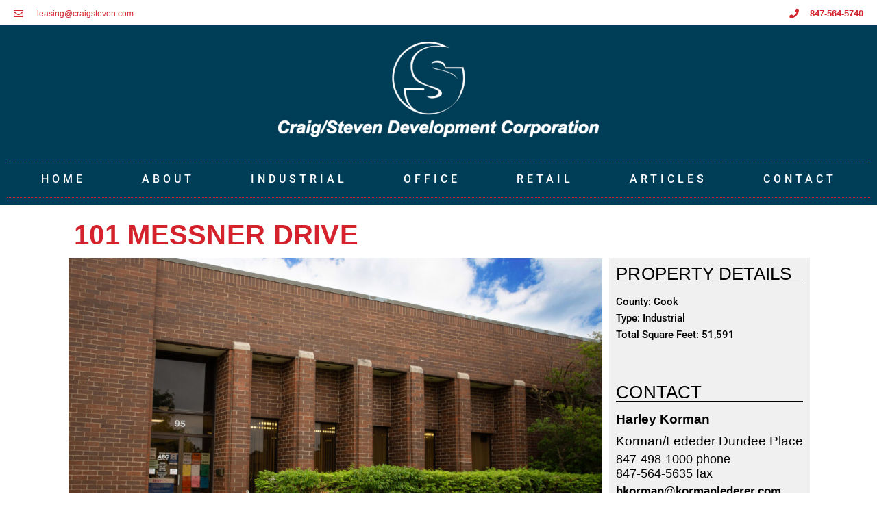

--- FILE ---
content_type: text/html; charset=UTF-8
request_url: https://craigsteven.com/industrial_property/101-messner-drive/
body_size: 14082
content:
<!doctype html>
<html lang="en-US">
<head>
	<meta charset="UTF-8">
	<meta name="viewport" content="width=device-width, initial-scale=1">
	<link rel="profile" href="https://gmpg.org/xfn/11">
	<meta name='robots' content='index, follow, max-image-preview:large, max-snippet:-1, max-video-preview:-1' />

	<!-- This site is optimized with the Yoast SEO plugin v26.2 - https://yoast.com/wordpress/plugins/seo/ -->
	<title>101 Messner Drive - Craig Steven Development</title>
	<meta name="description" content="The Industrial Property located at 101 Messner Drive in Wheeling, IL., boasts 51,591 SF of industrial space" />
	<link rel="canonical" href="https://craigsteven.com/industrial_property/101-messner-drive/" />
	<meta property="og:locale" content="en_US" />
	<meta property="og:type" content="article" />
	<meta property="og:title" content="101 Messner Drive - Craig Steven Development" />
	<meta property="og:description" content="The Industrial Property located at 101 Messner Drive in Wheeling, IL., boasts 51,591 SF of industrial space" />
	<meta property="og:url" content="https://craigsteven.com/industrial_property/101-messner-drive/" />
	<meta property="og:site_name" content="Craig Steven Development" />
	<meta property="article:publisher" content="https://www.facebook.com/craigstevendev" />
	<meta property="article:modified_time" content="2023-08-23T04:21:57+00:00" />
	<meta property="og:image" content="https://craigsteven.com/wp-content/uploads/2022/09/95-115-Messner-Dr-1-1024x576.jpg" />
	<meta property="og:image:width" content="1024" />
	<meta property="og:image:height" content="576" />
	<meta property="og:image:type" content="image/jpeg" />
	<meta name="twitter:card" content="summary_large_image" />
	<meta name="twitter:label1" content="Est. reading time" />
	<meta name="twitter:data1" content="1 minute" />
	<script type="application/ld+json" class="yoast-schema-graph">{"@context":"https://schema.org","@graph":[{"@type":"WebPage","@id":"https://craigsteven.com/industrial_property/101-messner-drive/","url":"https://craigsteven.com/industrial_property/101-messner-drive/","name":"101 Messner Drive - Craig Steven Development","isPartOf":{"@id":"https://craigsteven.com/#website"},"primaryImageOfPage":{"@id":"https://craigsteven.com/industrial_property/101-messner-drive/#primaryimage"},"image":{"@id":"https://craigsteven.com/industrial_property/101-messner-drive/#primaryimage"},"thumbnailUrl":"https://craigsteven.com/wp-content/uploads/2022/09/95-115-Messner-Dr-1.jpg","datePublished":"2021-04-03T19:11:43+00:00","dateModified":"2023-08-23T04:21:57+00:00","description":"The Industrial Property located at 101 Messner Drive in Wheeling, IL., boasts 51,591 SF of industrial space","breadcrumb":{"@id":"https://craigsteven.com/industrial_property/101-messner-drive/#breadcrumb"},"inLanguage":"en-US","potentialAction":[{"@type":"ReadAction","target":["https://craigsteven.com/industrial_property/101-messner-drive/"]}]},{"@type":"ImageObject","inLanguage":"en-US","@id":"https://craigsteven.com/industrial_property/101-messner-drive/#primaryimage","url":"https://craigsteven.com/wp-content/uploads/2022/09/95-115-Messner-Dr-1.jpg","contentUrl":"https://craigsteven.com/wp-content/uploads/2022/09/95-115-Messner-Dr-1.jpg","width":2527,"height":1421},{"@type":"BreadcrumbList","@id":"https://craigsteven.com/industrial_property/101-messner-drive/#breadcrumb","itemListElement":[{"@type":"ListItem","position":1,"name":"Home","item":"https://craigsteven.com/"},{"@type":"ListItem","position":2,"name":"101 Messner Drive"}]},{"@type":"WebSite","@id":"https://craigsteven.com/#website","url":"https://craigsteven.com/","name":"Craig Steven Development","description":"Family Tradition - Solid Reputation","publisher":{"@id":"https://craigsteven.com/#organization"},"potentialAction":[{"@type":"SearchAction","target":{"@type":"EntryPoint","urlTemplate":"https://craigsteven.com/?s={search_term_string}"},"query-input":{"@type":"PropertyValueSpecification","valueRequired":true,"valueName":"search_term_string"}}],"inLanguage":"en-US"},{"@type":"Organization","@id":"https://craigsteven.com/#organization","name":"Craig Steven Development","url":"https://craigsteven.com/","logo":{"@type":"ImageObject","inLanguage":"en-US","@id":"https://craigsteven.com/#/schema/logo/image/","url":"https://craigsteven.com/wp-content/uploads/2021/03/cropped-CraigStevenLogo_092311.png","contentUrl":"https://craigsteven.com/wp-content/uploads/2021/03/cropped-CraigStevenLogo_092311.png","width":2680,"height":797,"caption":"Craig Steven Development"},"image":{"@id":"https://craigsteven.com/#/schema/logo/image/"},"sameAs":["https://www.facebook.com/craigstevendev","https://www.instagram.com/craigstevendev/","https://www.linkedin.com/company/craig-steven-development/"]}]}</script>
	<!-- / Yoast SEO plugin. -->


<link rel='dns-prefetch' href='//developers.google.com' />
<link rel='dns-prefetch' href='//www.googletagmanager.com' />
<link rel="alternate" type="application/rss+xml" title="Craig Steven Development &raquo; Feed" href="https://craigsteven.com/feed/" />
<link rel="alternate" type="application/rss+xml" title="Craig Steven Development &raquo; Comments Feed" href="https://craigsteven.com/comments/feed/" />
<link rel="alternate" title="oEmbed (JSON)" type="application/json+oembed" href="https://craigsteven.com/wp-json/oembed/1.0/embed?url=https%3A%2F%2Fcraigsteven.com%2Findustrial_property%2F101-messner-drive%2F" />
<link rel="alternate" title="oEmbed (XML)" type="text/xml+oembed" href="https://craigsteven.com/wp-json/oembed/1.0/embed?url=https%3A%2F%2Fcraigsteven.com%2Findustrial_property%2F101-messner-drive%2F&#038;format=xml" />
<style id='wp-img-auto-sizes-contain-inline-css'>
img:is([sizes=auto i],[sizes^="auto," i]){contain-intrinsic-size:3000px 1500px}
/*# sourceURL=wp-img-auto-sizes-contain-inline-css */
</style>
<link rel='stylesheet' id='premium-addons-css' href='https://craigsteven.com/wp-content/plugins/premium-addons-for-elementor/assets/frontend/min-css/premium-addons.min.css?ver=4.11.46' media='all' />
<style id='wp-emoji-styles-inline-css'>

	img.wp-smiley, img.emoji {
		display: inline !important;
		border: none !important;
		box-shadow: none !important;
		height: 1em !important;
		width: 1em !important;
		margin: 0 0.07em !important;
		vertical-align: -0.1em !important;
		background: none !important;
		padding: 0 !important;
	}
/*# sourceURL=wp-emoji-styles-inline-css */
</style>
<link rel='stylesheet' id='wp-block-library-css' href='https://craigsteven.com/wp-includes/css/dist/block-library/style.min.css?ver=6.9' media='all' />
<style id='global-styles-inline-css'>
:root{--wp--preset--aspect-ratio--square: 1;--wp--preset--aspect-ratio--4-3: 4/3;--wp--preset--aspect-ratio--3-4: 3/4;--wp--preset--aspect-ratio--3-2: 3/2;--wp--preset--aspect-ratio--2-3: 2/3;--wp--preset--aspect-ratio--16-9: 16/9;--wp--preset--aspect-ratio--9-16: 9/16;--wp--preset--color--black: #000000;--wp--preset--color--cyan-bluish-gray: #abb8c3;--wp--preset--color--white: #ffffff;--wp--preset--color--pale-pink: #f78da7;--wp--preset--color--vivid-red: #cf2e2e;--wp--preset--color--luminous-vivid-orange: #ff6900;--wp--preset--color--luminous-vivid-amber: #fcb900;--wp--preset--color--light-green-cyan: #7bdcb5;--wp--preset--color--vivid-green-cyan: #00d084;--wp--preset--color--pale-cyan-blue: #8ed1fc;--wp--preset--color--vivid-cyan-blue: #0693e3;--wp--preset--color--vivid-purple: #9b51e0;--wp--preset--gradient--vivid-cyan-blue-to-vivid-purple: linear-gradient(135deg,rgb(6,147,227) 0%,rgb(155,81,224) 100%);--wp--preset--gradient--light-green-cyan-to-vivid-green-cyan: linear-gradient(135deg,rgb(122,220,180) 0%,rgb(0,208,130) 100%);--wp--preset--gradient--luminous-vivid-amber-to-luminous-vivid-orange: linear-gradient(135deg,rgb(252,185,0) 0%,rgb(255,105,0) 100%);--wp--preset--gradient--luminous-vivid-orange-to-vivid-red: linear-gradient(135deg,rgb(255,105,0) 0%,rgb(207,46,46) 100%);--wp--preset--gradient--very-light-gray-to-cyan-bluish-gray: linear-gradient(135deg,rgb(238,238,238) 0%,rgb(169,184,195) 100%);--wp--preset--gradient--cool-to-warm-spectrum: linear-gradient(135deg,rgb(74,234,220) 0%,rgb(151,120,209) 20%,rgb(207,42,186) 40%,rgb(238,44,130) 60%,rgb(251,105,98) 80%,rgb(254,248,76) 100%);--wp--preset--gradient--blush-light-purple: linear-gradient(135deg,rgb(255,206,236) 0%,rgb(152,150,240) 100%);--wp--preset--gradient--blush-bordeaux: linear-gradient(135deg,rgb(254,205,165) 0%,rgb(254,45,45) 50%,rgb(107,0,62) 100%);--wp--preset--gradient--luminous-dusk: linear-gradient(135deg,rgb(255,203,112) 0%,rgb(199,81,192) 50%,rgb(65,88,208) 100%);--wp--preset--gradient--pale-ocean: linear-gradient(135deg,rgb(255,245,203) 0%,rgb(182,227,212) 50%,rgb(51,167,181) 100%);--wp--preset--gradient--electric-grass: linear-gradient(135deg,rgb(202,248,128) 0%,rgb(113,206,126) 100%);--wp--preset--gradient--midnight: linear-gradient(135deg,rgb(2,3,129) 0%,rgb(40,116,252) 100%);--wp--preset--font-size--small: 13px;--wp--preset--font-size--medium: 20px;--wp--preset--font-size--large: 36px;--wp--preset--font-size--x-large: 42px;--wp--preset--spacing--20: 0.44rem;--wp--preset--spacing--30: 0.67rem;--wp--preset--spacing--40: 1rem;--wp--preset--spacing--50: 1.5rem;--wp--preset--spacing--60: 2.25rem;--wp--preset--spacing--70: 3.38rem;--wp--preset--spacing--80: 5.06rem;--wp--preset--shadow--natural: 6px 6px 9px rgba(0, 0, 0, 0.2);--wp--preset--shadow--deep: 12px 12px 50px rgba(0, 0, 0, 0.4);--wp--preset--shadow--sharp: 6px 6px 0px rgba(0, 0, 0, 0.2);--wp--preset--shadow--outlined: 6px 6px 0px -3px rgb(255, 255, 255), 6px 6px rgb(0, 0, 0);--wp--preset--shadow--crisp: 6px 6px 0px rgb(0, 0, 0);}:where(.is-layout-flex){gap: 0.5em;}:where(.is-layout-grid){gap: 0.5em;}body .is-layout-flex{display: flex;}.is-layout-flex{flex-wrap: wrap;align-items: center;}.is-layout-flex > :is(*, div){margin: 0;}body .is-layout-grid{display: grid;}.is-layout-grid > :is(*, div){margin: 0;}:where(.wp-block-columns.is-layout-flex){gap: 2em;}:where(.wp-block-columns.is-layout-grid){gap: 2em;}:where(.wp-block-post-template.is-layout-flex){gap: 1.25em;}:where(.wp-block-post-template.is-layout-grid){gap: 1.25em;}.has-black-color{color: var(--wp--preset--color--black) !important;}.has-cyan-bluish-gray-color{color: var(--wp--preset--color--cyan-bluish-gray) !important;}.has-white-color{color: var(--wp--preset--color--white) !important;}.has-pale-pink-color{color: var(--wp--preset--color--pale-pink) !important;}.has-vivid-red-color{color: var(--wp--preset--color--vivid-red) !important;}.has-luminous-vivid-orange-color{color: var(--wp--preset--color--luminous-vivid-orange) !important;}.has-luminous-vivid-amber-color{color: var(--wp--preset--color--luminous-vivid-amber) !important;}.has-light-green-cyan-color{color: var(--wp--preset--color--light-green-cyan) !important;}.has-vivid-green-cyan-color{color: var(--wp--preset--color--vivid-green-cyan) !important;}.has-pale-cyan-blue-color{color: var(--wp--preset--color--pale-cyan-blue) !important;}.has-vivid-cyan-blue-color{color: var(--wp--preset--color--vivid-cyan-blue) !important;}.has-vivid-purple-color{color: var(--wp--preset--color--vivid-purple) !important;}.has-black-background-color{background-color: var(--wp--preset--color--black) !important;}.has-cyan-bluish-gray-background-color{background-color: var(--wp--preset--color--cyan-bluish-gray) !important;}.has-white-background-color{background-color: var(--wp--preset--color--white) !important;}.has-pale-pink-background-color{background-color: var(--wp--preset--color--pale-pink) !important;}.has-vivid-red-background-color{background-color: var(--wp--preset--color--vivid-red) !important;}.has-luminous-vivid-orange-background-color{background-color: var(--wp--preset--color--luminous-vivid-orange) !important;}.has-luminous-vivid-amber-background-color{background-color: var(--wp--preset--color--luminous-vivid-amber) !important;}.has-light-green-cyan-background-color{background-color: var(--wp--preset--color--light-green-cyan) !important;}.has-vivid-green-cyan-background-color{background-color: var(--wp--preset--color--vivid-green-cyan) !important;}.has-pale-cyan-blue-background-color{background-color: var(--wp--preset--color--pale-cyan-blue) !important;}.has-vivid-cyan-blue-background-color{background-color: var(--wp--preset--color--vivid-cyan-blue) !important;}.has-vivid-purple-background-color{background-color: var(--wp--preset--color--vivid-purple) !important;}.has-black-border-color{border-color: var(--wp--preset--color--black) !important;}.has-cyan-bluish-gray-border-color{border-color: var(--wp--preset--color--cyan-bluish-gray) !important;}.has-white-border-color{border-color: var(--wp--preset--color--white) !important;}.has-pale-pink-border-color{border-color: var(--wp--preset--color--pale-pink) !important;}.has-vivid-red-border-color{border-color: var(--wp--preset--color--vivid-red) !important;}.has-luminous-vivid-orange-border-color{border-color: var(--wp--preset--color--luminous-vivid-orange) !important;}.has-luminous-vivid-amber-border-color{border-color: var(--wp--preset--color--luminous-vivid-amber) !important;}.has-light-green-cyan-border-color{border-color: var(--wp--preset--color--light-green-cyan) !important;}.has-vivid-green-cyan-border-color{border-color: var(--wp--preset--color--vivid-green-cyan) !important;}.has-pale-cyan-blue-border-color{border-color: var(--wp--preset--color--pale-cyan-blue) !important;}.has-vivid-cyan-blue-border-color{border-color: var(--wp--preset--color--vivid-cyan-blue) !important;}.has-vivid-purple-border-color{border-color: var(--wp--preset--color--vivid-purple) !important;}.has-vivid-cyan-blue-to-vivid-purple-gradient-background{background: var(--wp--preset--gradient--vivid-cyan-blue-to-vivid-purple) !important;}.has-light-green-cyan-to-vivid-green-cyan-gradient-background{background: var(--wp--preset--gradient--light-green-cyan-to-vivid-green-cyan) !important;}.has-luminous-vivid-amber-to-luminous-vivid-orange-gradient-background{background: var(--wp--preset--gradient--luminous-vivid-amber-to-luminous-vivid-orange) !important;}.has-luminous-vivid-orange-to-vivid-red-gradient-background{background: var(--wp--preset--gradient--luminous-vivid-orange-to-vivid-red) !important;}.has-very-light-gray-to-cyan-bluish-gray-gradient-background{background: var(--wp--preset--gradient--very-light-gray-to-cyan-bluish-gray) !important;}.has-cool-to-warm-spectrum-gradient-background{background: var(--wp--preset--gradient--cool-to-warm-spectrum) !important;}.has-blush-light-purple-gradient-background{background: var(--wp--preset--gradient--blush-light-purple) !important;}.has-blush-bordeaux-gradient-background{background: var(--wp--preset--gradient--blush-bordeaux) !important;}.has-luminous-dusk-gradient-background{background: var(--wp--preset--gradient--luminous-dusk) !important;}.has-pale-ocean-gradient-background{background: var(--wp--preset--gradient--pale-ocean) !important;}.has-electric-grass-gradient-background{background: var(--wp--preset--gradient--electric-grass) !important;}.has-midnight-gradient-background{background: var(--wp--preset--gradient--midnight) !important;}.has-small-font-size{font-size: var(--wp--preset--font-size--small) !important;}.has-medium-font-size{font-size: var(--wp--preset--font-size--medium) !important;}.has-large-font-size{font-size: var(--wp--preset--font-size--large) !important;}.has-x-large-font-size{font-size: var(--wp--preset--font-size--x-large) !important;}
/*# sourceURL=global-styles-inline-css */
</style>

<style id='classic-theme-styles-inline-css'>
/*! This file is auto-generated */
.wp-block-button__link{color:#fff;background-color:#32373c;border-radius:9999px;box-shadow:none;text-decoration:none;padding:calc(.667em + 2px) calc(1.333em + 2px);font-size:1.125em}.wp-block-file__button{background:#32373c;color:#fff;text-decoration:none}
/*# sourceURL=/wp-includes/css/classic-themes.min.css */
</style>
<link rel='stylesheet' id='ae-pro-css-css' href='https://craigsteven.com/wp-content/plugins/anywhere-elementor-pro/includes/assets/css/ae-pro.min.css?ver=2.29.1' media='all' />
<link rel='stylesheet' id='hello-elementor-css' href='https://craigsteven.com/wp-content/themes/hello-elementor/style.min.css?ver=2.9.0' media='all' />
<link rel='stylesheet' id='hello-elementor-theme-style-css' href='https://craigsteven.com/wp-content/themes/hello-elementor/theme.min.css?ver=2.9.0' media='all' />
<link rel='stylesheet' id='elementor-icons-css' href='https://craigsteven.com/wp-content/plugins/elementor/assets/lib/eicons/css/elementor-icons.min.css?ver=5.44.0' media='all' />
<link rel='stylesheet' id='elementor-frontend-css' href='https://craigsteven.com/wp-content/plugins/elementor/assets/css/frontend.min.css?ver=3.32.5' media='all' />
<link rel='stylesheet' id='elementor-post-4-css' href='https://craigsteven.com/wp-content/uploads/elementor/css/post-4.css?ver=1762187456' media='all' />
<link rel='stylesheet' id='elementor-pro-css' href='https://craigsteven.com/wp-content/plugins/elementor-pro/assets/css/frontend.min.css?ver=3.18.1' media='all' />
<link rel='stylesheet' id='elementor-post-595-css' href='https://craigsteven.com/wp-content/uploads/elementor/css/post-595.css?ver=1762187460' media='all' />
<link rel='stylesheet' id='elementor-post-2081-css' href='https://craigsteven.com/wp-content/uploads/elementor/css/post-2081.css?ver=1762187460' media='all' />
<link rel='stylesheet' id='vegas-css-css' href='https://craigsteven.com/wp-content/plugins/anywhere-elementor-pro/includes/assets/lib/vegas/vegas.min.css?ver=2.4.0' media='all' />
<link rel='stylesheet' id='eael-general-css' href='https://craigsteven.com/wp-content/plugins/essential-addons-for-elementor-lite/assets/front-end/css/view/general.min.css?ver=6.4.0' media='all' />
<link rel='stylesheet' id='elementor-post-1676-css' href='https://craigsteven.com/wp-content/uploads/elementor/css/post-1676.css?ver=1762187531' media='all' />
<link rel='stylesheet' id='elementor-gf-local-robotoslab-css' href='https://craigsteven.com/wp-content/uploads/elementor/google-fonts/css/robotoslab.css?ver=1752199396' media='all' />
<link rel='stylesheet' id='elementor-gf-local-roboto-css' href='https://craigsteven.com/wp-content/uploads/elementor/google-fonts/css/roboto.css?ver=1752199403' media='all' />
<link rel='stylesheet' id='elementor-gf-local-montserrat-css' href='https://craigsteven.com/wp-content/uploads/elementor/google-fonts/css/montserrat.css?ver=1752199407' media='all' />
<link rel='stylesheet' id='elementor-icons-shared-0-css' href='https://craigsteven.com/wp-content/plugins/elementor/assets/lib/font-awesome/css/fontawesome.min.css?ver=5.15.3' media='all' />
<link rel='stylesheet' id='elementor-icons-fa-regular-css' href='https://craigsteven.com/wp-content/plugins/elementor/assets/lib/font-awesome/css/regular.min.css?ver=5.15.3' media='all' />
<link rel='stylesheet' id='elementor-icons-fa-solid-css' href='https://craigsteven.com/wp-content/plugins/elementor/assets/lib/font-awesome/css/solid.min.css?ver=5.15.3' media='all' />
<link rel='stylesheet' id='elementor-icons-fa-brands-css' href='https://craigsteven.com/wp-content/plugins/elementor/assets/lib/font-awesome/css/brands.min.css?ver=5.15.3' media='all' />
<script src="https://craigsteven.com/wp-includes/js/jquery/jquery.min.js?ver=3.7.1" id="jquery-core-js"></script>
<script src="https://craigsteven.com/wp-includes/js/jquery/jquery-migrate.min.js?ver=3.4.1" id="jquery-migrate-js"></script>
<script src="https://maps.googleapis.com/maps/api/js?key=AIzaSyCDs2yfZIGIjlgUiEuF_VEexS5hVTqN398&amp;ver=1" id="ae-gmap-js"></script>
<script src="https://developers.google.com/maps/documentation/javascript/examples/markerclusterer/markerclusterer.js?ver=1" id="ae-gmap-cluster-js"></script>
<script id="wpgmza_data-js-extra">
var wpgmza_google_api_status = {"message":"Enqueued","code":"ENQUEUED"};
//# sourceURL=wpgmza_data-js-extra
</script>
<script src="https://craigsteven.com/wp-content/plugins/wp-google-maps/wpgmza_data.js?ver=6.9" id="wpgmza_data-js"></script>
<script src="https://craigsteven.com/wp-content/plugins/elementor-pro/assets/js/page-transitions.min.js?ver=3.18.1" id="page-transitions-js"></script>

<!-- Google tag (gtag.js) snippet added by Site Kit -->
<!-- Google Analytics snippet added by Site Kit -->
<script src="https://www.googletagmanager.com/gtag/js?id=G-GCNTW0WPZ1" id="google_gtagjs-js" async></script>
<script id="google_gtagjs-js-after">
window.dataLayer = window.dataLayer || [];function gtag(){dataLayer.push(arguments);}
gtag("set","linker",{"domains":["craigsteven.com"]});
gtag("js", new Date());
gtag("set", "developer_id.dZTNiMT", true);
gtag("config", "G-GCNTW0WPZ1");
//# sourceURL=google_gtagjs-js-after
</script>
<link rel="https://api.w.org/" href="https://craigsteven.com/wp-json/" /><link rel="alternate" title="JSON" type="application/json" href="https://craigsteven.com/wp-json/wp/v2/industrial_property/988" /><link rel="EditURI" type="application/rsd+xml" title="RSD" href="https://craigsteven.com/xmlrpc.php?rsd" />
<meta name="generator" content="WordPress 6.9" />
<link rel='shortlink' href='https://craigsteven.com/?p=988' />
<meta name="generator" content="Site Kit by Google 1.164.0" /><meta name="description" content="101 Messner Drive, Wheeling, IL 60090">
<meta name="generator" content="Elementor 3.32.5; features: additional_custom_breakpoints; settings: css_print_method-external, google_font-enabled, font_display-auto">
			<style>
				.e-con.e-parent:nth-of-type(n+4):not(.e-lazyloaded):not(.e-no-lazyload),
				.e-con.e-parent:nth-of-type(n+4):not(.e-lazyloaded):not(.e-no-lazyload) * {
					background-image: none !important;
				}
				@media screen and (max-height: 1024px) {
					.e-con.e-parent:nth-of-type(n+3):not(.e-lazyloaded):not(.e-no-lazyload),
					.e-con.e-parent:nth-of-type(n+3):not(.e-lazyloaded):not(.e-no-lazyload) * {
						background-image: none !important;
					}
				}
				@media screen and (max-height: 640px) {
					.e-con.e-parent:nth-of-type(n+2):not(.e-lazyloaded):not(.e-no-lazyload),
					.e-con.e-parent:nth-of-type(n+2):not(.e-lazyloaded):not(.e-no-lazyload) * {
						background-image: none !important;
					}
				}
			</style>
			<link rel="icon" href="https://craigsteven.com/wp-content/uploads/2021/03/cropped-Screen-Shot-2021-03-22-at-10.33.42-AM-32x32.png" sizes="32x32" />
<link rel="icon" href="https://craigsteven.com/wp-content/uploads/2021/03/cropped-Screen-Shot-2021-03-22-at-10.33.42-AM-192x192.png" sizes="192x192" />
<link rel="apple-touch-icon" href="https://craigsteven.com/wp-content/uploads/2021/03/cropped-Screen-Shot-2021-03-22-at-10.33.42-AM-180x180.png" />
<meta name="msapplication-TileImage" content="https://craigsteven.com/wp-content/uploads/2021/03/cropped-Screen-Shot-2021-03-22-at-10.33.42-AM-270x270.png" />
		<style id="wp-custom-css">
			.eael-filter-gallery-container.eael-cards .item-content .title, 
.eael-filter-gallery-container.eael-cards .item-content .title a {
    font-size: 20px;
    line-height: 1;
    margin-bottom: 20px; /* Adjust the value as needed */
    -webkit-transition: .3s;
    transition: .3s;
}		</style>
		<link rel='stylesheet' id='widget-icon-list-css' href='https://craigsteven.com/wp-content/plugins/elementor/assets/css/widget-icon-list.min.css?ver=3.32.5' media='all' />
<link rel='stylesheet' id='widget-image-css' href='https://craigsteven.com/wp-content/plugins/elementor/assets/css/widget-image.min.css?ver=3.32.5' media='all' />
<link rel='stylesheet' id='widget-heading-css' href='https://craigsteven.com/wp-content/plugins/elementor/assets/css/widget-heading.min.css?ver=3.32.5' media='all' />
<link rel='stylesheet' id='e-animation-float-css' href='https://craigsteven.com/wp-content/plugins/elementor/assets/lib/animations/styles/e-animation-float.min.css?ver=3.32.5' media='all' />
</head>
<body class="wp-singular industrial_property-template-default single single-industrial_property postid-988 single-format-standard wp-custom-logo wp-theme-hello-elementor elementor-default elementor-kit-4">

		<e-page-transition preloader-type="image" preloader-image-url="https://craigsteven.com/wp-content/uploads/2021/03/CSD-Site-Icon-White.png" class="e-page-transition--entering" exclude="^https\:\/\/craigsteven\.com\/wp\-admin\/">
					</e-page-transition>
		
<a class="skip-link screen-reader-text" href="#content">Skip to content</a>

		<div data-elementor-type="header" data-elementor-id="595" class="elementor elementor-595 elementor-location-header" data-elementor-post-type="elementor_library">
					<div class="elementor-section-wrap">
								<section data-particle_enable="false" data-particle-mobile-disabled="false" class="has_ae_slider elementor-section elementor-top-section elementor-element elementor-element-4b1e2cae elementor-section-height-min-height elementor-section-content-middle elementor-section-full_width elementor-section-height-default elementor-section-items-middle ae-bg-gallery-type-default" data-id="4b1e2cae" data-element_type="section" data-settings="{&quot;background_background&quot;:&quot;classic&quot;}">
						<div class="elementor-container elementor-column-gap-default">
					<div class="has_ae_slider elementor-column elementor-col-50 elementor-top-column elementor-element elementor-element-7f35a14e ae-bg-gallery-type-default" data-id="7f35a14e" data-element_type="column">
			<div class="elementor-widget-wrap elementor-element-populated">
						<div class="elementor-element elementor-element-ae9d157 elementor-icon-list--layout-inline elementor-mobile-align-center elementor-hidden-phone elementor-list-item-link-full_width elementor-widget elementor-widget-icon-list" data-id="ae9d157" data-element_type="widget" data-widget_type="icon-list.default">
				<div class="elementor-widget-container">
							<ul class="elementor-icon-list-items elementor-inline-items">
							<li class="elementor-icon-list-item elementor-inline-item">
											<a href="mailto:leasing@craigsteven.com">

												<span class="elementor-icon-list-icon">
							<i aria-hidden="true" class="far fa-envelope"></i>						</span>
										<span class="elementor-icon-list-text">leasing@craigsteven.com</span>
											</a>
									</li>
						</ul>
						</div>
				</div>
					</div>
		</div>
				<div class="has_ae_slider elementor-column elementor-col-50 elementor-top-column elementor-element elementor-element-6cf5e828 ae-bg-gallery-type-default" data-id="6cf5e828" data-element_type="column">
			<div class="elementor-widget-wrap elementor-element-populated">
						<div class="elementor-element elementor-element-20863197 elementor-icon-list--layout-inline elementor-mobile-align-center elementor-hidden-phone elementor-align-right elementor-list-item-link-full_width elementor-widget elementor-widget-icon-list" data-id="20863197" data-element_type="widget" data-widget_type="icon-list.default">
				<div class="elementor-widget-container">
							<ul class="elementor-icon-list-items elementor-inline-items">
							<li class="elementor-icon-list-item elementor-inline-item">
											<a href="tel:18475645740">

												<span class="elementor-icon-list-icon">
							<i aria-hidden="true" class="fas fa-phone"></i>						</span>
										<span class="elementor-icon-list-text"><strong style="margin: 0px;padding: 0px;border: 0px;font-weight: bold;font-size: 13px;line-height: inherit;, sans-serif;vertical-align: baseline;text-align: start;white-space: normal">847-564-5740</strong></span>
											</a>
									</li>
						</ul>
						</div>
				</div>
					</div>
		</div>
					</div>
		</section>
				<section data-particle_enable="false" data-particle-mobile-disabled="false" class="has_ae_slider elementor-section elementor-top-section elementor-element elementor-element-3a4e853a elementor-section-content-middle elementor-section-full_width elementor-section-height-default elementor-section-height-default ae-bg-gallery-type-default" data-id="3a4e853a" data-element_type="section" data-settings="{&quot;background_background&quot;:&quot;classic&quot;}">
						<div class="elementor-container elementor-column-gap-no">
					<div class="has_ae_slider elementor-column elementor-col-100 elementor-top-column elementor-element elementor-element-7314c8a8 ae-bg-gallery-type-default" data-id="7314c8a8" data-element_type="column" data-settings="{&quot;background_background&quot;:&quot;classic&quot;}">
			<div class="elementor-widget-wrap elementor-element-populated">
						<div class="elementor-element elementor-element-f3e23cf elementor-widget elementor-widget-image" data-id="f3e23cf" data-element_type="widget" data-widget_type="image.default">
				<div class="elementor-widget-container">
																<a href="https://craigsteven.com/">
							<img src="https://craigsteven.com/wp-content/uploads/elementor/thumbs/CraigStevenLogo_white-pw2rl6keqa1dgm2onp3nkvnp8hfo4zjikwm2npxsa6.png" title="CraigStevenLogo_white" alt="CraigStevenLogo_white" loading="lazy" />								</a>
															</div>
				</div>
					</div>
		</div>
					</div>
		</section>
				<section data-particle_enable="false" data-particle-mobile-disabled="false" class="has_ae_slider elementor-section elementor-top-section elementor-element elementor-element-d356f29 elementor-section-full_width elementor-section-height-default elementor-section-height-default ae-bg-gallery-type-default" data-id="d356f29" data-element_type="section" data-settings="{&quot;background_background&quot;:&quot;classic&quot;}">
						<div class="elementor-container elementor-column-gap-default">
					<div class="has_ae_slider elementor-column elementor-col-100 elementor-top-column elementor-element elementor-element-3357987 ae-bg-gallery-type-default" data-id="3357987" data-element_type="column">
			<div class="elementor-widget-wrap elementor-element-populated">
						<div class="elementor-element elementor-element-4048a7af elementor-nav-menu__align-center elementor-nav-menu--dropdown-mobile elementor-nav-menu--stretch elementor-nav-menu__text-align-aside elementor-nav-menu--toggle elementor-nav-menu--burger elementor-widget elementor-widget-nav-menu" data-id="4048a7af" data-element_type="widget" data-settings="{&quot;full_width&quot;:&quot;stretch&quot;,&quot;layout&quot;:&quot;horizontal&quot;,&quot;submenu_icon&quot;:{&quot;value&quot;:&quot;&lt;i class=\&quot;fas fa-caret-down\&quot;&gt;&lt;\/i&gt;&quot;,&quot;library&quot;:&quot;fa-solid&quot;},&quot;toggle&quot;:&quot;burger&quot;}" data-widget_type="nav-menu.default">
				<div class="elementor-widget-container">
								<nav class="elementor-nav-menu--main elementor-nav-menu__container elementor-nav-menu--layout-horizontal e--pointer-double-line e--animation-drop-in">
				<ul id="menu-1-4048a7af" class="elementor-nav-menu"><li class="menu-item menu-item-type-post_type menu-item-object-page menu-item-home menu-item-1500"><a href="https://craigsteven.com/" class="elementor-item">HOME</a></li>
<li class="menu-item menu-item-type-post_type menu-item-object-page menu-item-1498"><a href="https://craigsteven.com/about/" class="elementor-item">ABOUT</a></li>
<li class="menu-item menu-item-type-post_type menu-item-object-page menu-item-844"><a href="https://craigsteven.com/industrial/" class="elementor-item">INDUSTRIAL</a></li>
<li class="menu-item menu-item-type-post_type menu-item-object-page menu-item-1509"><a href="https://craigsteven.com/office/" class="elementor-item">OFFICE</a></li>
<li class="menu-item menu-item-type-post_type menu-item-object-page menu-item-1499"><a href="https://craigsteven.com/retail/" class="elementor-item">RETAIL</a></li>
<li class="menu-item menu-item-type-post_type menu-item-object-page menu-item-3844"><a href="https://craigsteven.com/featured-articles/" class="elementor-item">ARTICLES</a></li>
<li class="menu-item menu-item-type-post_type menu-item-object-page menu-item-1535"><a href="https://craigsteven.com/contact/" class="elementor-item">CONTACT</a></li>
</ul>			</nav>
					<div class="elementor-menu-toggle" role="button" tabindex="0" aria-label="Menu Toggle" aria-expanded="false">
			<i aria-hidden="true" role="presentation" class="elementor-menu-toggle__icon--open eicon-menu-bar"></i><i aria-hidden="true" role="presentation" class="elementor-menu-toggle__icon--close eicon-close"></i>			<span class="elementor-screen-only">Menu</span>
		</div>
					<nav class="elementor-nav-menu--dropdown elementor-nav-menu__container" aria-hidden="true">
				<ul id="menu-2-4048a7af" class="elementor-nav-menu"><li class="menu-item menu-item-type-post_type menu-item-object-page menu-item-home menu-item-1500"><a href="https://craigsteven.com/" class="elementor-item" tabindex="-1">HOME</a></li>
<li class="menu-item menu-item-type-post_type menu-item-object-page menu-item-1498"><a href="https://craigsteven.com/about/" class="elementor-item" tabindex="-1">ABOUT</a></li>
<li class="menu-item menu-item-type-post_type menu-item-object-page menu-item-844"><a href="https://craigsteven.com/industrial/" class="elementor-item" tabindex="-1">INDUSTRIAL</a></li>
<li class="menu-item menu-item-type-post_type menu-item-object-page menu-item-1509"><a href="https://craigsteven.com/office/" class="elementor-item" tabindex="-1">OFFICE</a></li>
<li class="menu-item menu-item-type-post_type menu-item-object-page menu-item-1499"><a href="https://craigsteven.com/retail/" class="elementor-item" tabindex="-1">RETAIL</a></li>
<li class="menu-item menu-item-type-post_type menu-item-object-page menu-item-3844"><a href="https://craigsteven.com/featured-articles/" class="elementor-item" tabindex="-1">ARTICLES</a></li>
<li class="menu-item menu-item-type-post_type menu-item-object-page menu-item-1535"><a href="https://craigsteven.com/contact/" class="elementor-item" tabindex="-1">CONTACT</a></li>
</ul>			</nav>
						</div>
				</div>
					</div>
		</div>
					</div>
		</section>
							</div>
				</div>
								<div class="ae_data elementor elementor-1676" data-aetid="1676">
						<div data-elementor-type="wp-post" data-elementor-id="1676" class="elementor elementor-1676" data-elementor-post-type="ae_global_templates">
						<section data-particle_enable="false" data-particle-mobile-disabled="false" class="has_ae_slider elementor-section elementor-top-section elementor-element elementor-element-6f26df0e elementor-section-boxed elementor-section-height-default elementor-section-height-default ae-bg-gallery-type-default" data-id="6f26df0e" data-element_type="section">
						<div class="elementor-container elementor-column-gap-default">
					<div class="has_ae_slider elementor-column elementor-col-100 elementor-top-column elementor-element elementor-element-4efbf1e6 ae-bg-gallery-type-default" data-id="4efbf1e6" data-element_type="column" data-settings="{&quot;motion_fx_motion_fx_scrolling&quot;:&quot;yes&quot;,&quot;motion_fx_translateX_effect&quot;:&quot;yes&quot;,&quot;motion_fx_translateX_speed&quot;:{&quot;unit&quot;:&quot;px&quot;,&quot;size&quot;:&quot;1&quot;,&quot;sizes&quot;:[]},&quot;motion_fx_translateX_affectedRange&quot;:{&quot;unit&quot;:&quot;%&quot;,&quot;size&quot;:&quot;&quot;,&quot;sizes&quot;:{&quot;start&quot;:&quot;0&quot;,&quot;end&quot;:&quot;50&quot;}},&quot;motion_fx_devices&quot;:[&quot;desktop&quot;,&quot;tablet&quot;]}">
			<div class="elementor-widget-wrap elementor-element-populated">
						<div class="elementor-element elementor-element-aaf3844 elementor-widget elementor-widget-ae-post-title" data-id="aaf3844" data-element_type="widget" data-widget_type="ae-post-title.default">
				<div class="elementor-widget-container">
					<a  href="https://craigsteven.com/industrial_property/101-messner-drive/"><h1 itemprop="name" class="ae-element-post-title">101 Messner Drive</h1></a>				</div>
				</div>
					</div>
		</div>
					</div>
		</section>
				<section data-particle_enable="false" data-particle-mobile-disabled="false" class="has_ae_slider elementor-section elementor-top-section elementor-element elementor-element-8a10bb4 elementor-section-boxed elementor-section-height-default elementor-section-height-default ae-bg-gallery-type-default" data-id="8a10bb4" data-element_type="section">
						<div class="elementor-container elementor-column-gap-default">
					<div class="has_ae_slider elementor-column elementor-col-66 elementor-top-column elementor-element elementor-element-7621109 ae-bg-gallery-type-default" data-id="7621109" data-element_type="column">
			<div class="elementor-widget-wrap elementor-element-populated">
						<div class="elementor-element elementor-element-d984a60 elementor-widget elementor-widget-theme-post-featured-image elementor-widget-image" data-id="d984a60" data-element_type="widget" data-widget_type="theme-post-featured-image.default">
				<div class="elementor-widget-container">
															<img fetchpriority="high" width="800" height="450" src="https://craigsteven.com/wp-content/uploads/2022/09/95-115-Messner-Dr-1-1024x576.jpg" class="attachment-large size-large wp-image-2857" alt="" srcset="https://craigsteven.com/wp-content/uploads/2022/09/95-115-Messner-Dr-1-1024x576.jpg 1024w, https://craigsteven.com/wp-content/uploads/2022/09/95-115-Messner-Dr-1-300x169.jpg 300w, https://craigsteven.com/wp-content/uploads/2022/09/95-115-Messner-Dr-1-768x432.jpg 768w, https://craigsteven.com/wp-content/uploads/2022/09/95-115-Messner-Dr-1-1536x864.jpg 1536w, https://craigsteven.com/wp-content/uploads/2022/09/95-115-Messner-Dr-1-2048x1152.jpg 2048w" sizes="(max-width: 800px) 100vw, 800px" />															</div>
				</div>
				<div class="elementor-element elementor-element-6aea7fc ae-acf-repeater-layout-grid elementor-widget elementor-widget-ae-acf-repeater" data-id="6aea7fc" data-element_type="widget" data-settings="{&quot;columns&quot;:1,&quot;layout_mode&quot;:&quot;grid&quot;,&quot;columns_tablet&quot;:&quot;2&quot;,&quot;columns_mobile&quot;:&quot;1&quot;}" data-widget_type="ae-acf-repeater.default">
				<div class="elementor-widget-container">
											</div>
				</div>
				<div class="elementor-element elementor-element-34f1355 ae-acf-repeater-layout-grid elementor-widget elementor-widget-ae-acf-repeater" data-id="34f1355" data-element_type="widget" data-settings="{&quot;columns&quot;:1,&quot;masonry_grid&quot;:&quot;yes&quot;,&quot;layout_mode&quot;:&quot;grid&quot;,&quot;columns_tablet&quot;:&quot;2&quot;,&quot;columns_mobile&quot;:&quot;1&quot;}" data-widget_type="ae-acf-repeater.default">
				<div class="elementor-widget-container">
											</div>
				</div>
				<div class="elementor-element elementor-element-bf38465 elementor-widget elementor-widget-heading" data-id="bf38465" data-element_type="widget" data-widget_type="heading.default">
				<div class="elementor-widget-container">
					<h2 class="elementor-heading-title elementor-size-default">LOCATION MAP</h2>				</div>
				</div>
				<div class="elementor-element elementor-element-e939abf elementor-widget elementor-widget-ae-cf-google-map" data-id="e939abf" data-element_type="widget" data-widget_type="ae-cf-google-map.default">
				<div class="elementor-widget-container">
								<div class="ae-cf-gmap-wrapper">
				<div class="ae-cf-gmap" data-zoom="7" data-styles=''>
					<div class="marker" data-lat="42.1136027" data-lng="-87.9133433">
						<address>101 Messner Drive, Wheeling, IL 60090, USA</address>
					</div>
				</div>
			</div>
							</div>
				</div>
					</div>
		</div>
				<div class="has_ae_slider elementor-column elementor-col-33 elementor-top-column elementor-element elementor-element-c624fba ae-bg-gallery-type-default" data-id="c624fba" data-element_type="column" data-settings="{&quot;background_background&quot;:&quot;classic&quot;}">
			<div class="elementor-widget-wrap elementor-element-populated">
						<div class="elementor-element elementor-element-817ad2f elementor-widget elementor-widget-heading" data-id="817ad2f" data-element_type="widget" data-widget_type="heading.default">
				<div class="elementor-widget-container">
					<h2 class="elementor-heading-title elementor-size-default">PROPERTY DETAILS</h2>				</div>
				</div>
				<div class="elementor-element elementor-element-97ef51d ae-align-left elementor-widget elementor-widget-ae-acf" data-id="97ef51d" data-element_type="widget" data-widget_type="ae-acf.text">
				<div class="elementor-widget-container">
							<div class="ae-acf-wrapper">
		<h2 itemprop="name" class="ae-acf-content-wrapper"><p>County: Cook<br />
Type: Industrial<br />
Total Square Feet: 51,591</p>
</h2>		</div>
						</div>
				</div>
				<div class="elementor-element elementor-element-c2fa3fd elementor-widget elementor-widget-heading" data-id="c2fa3fd" data-element_type="widget" data-widget_type="heading.default">
				<div class="elementor-widget-container">
					<h2 class="elementor-heading-title elementor-size-default">CONTACT</h2>				</div>
				</div>
				<div class="elementor-element elementor-element-e953cdc elementor-widget elementor-widget-ae-acf" data-id="e953cdc" data-element_type="widget" data-widget_type="ae-acf.text">
				<div class="elementor-widget-container">
							<div class="ae-acf-wrapper">
		<h2 itemprop="name" class="ae-acf-content-wrapper">Harley Korman</h2>		</div>
						</div>
				</div>
				<div class="elementor-element elementor-element-3a830b8 elementor-widget elementor-widget-ae-acf" data-id="3a830b8" data-element_type="widget" data-widget_type="ae-acf.text">
				<div class="elementor-widget-container">
							<div class="ae-acf-wrapper">
		<h2 itemprop="name" class="ae-acf-content-wrapper">Korman/Lededer Dundee Place</h2>		</div>
						</div>
				</div>
				<div class="elementor-element elementor-element-7b22d8d elementor-widget elementor-widget-ae-acf" data-id="7b22d8d" data-element_type="widget" data-widget_type="ae-acf.text">
				<div class="elementor-widget-container">
							<div class="ae-acf-wrapper">
		<h2 itemprop="name" class="ae-acf-content-wrapper">847-498-1000 phone <br> 847-564-5635 fax</h2>		</div>
						</div>
				</div>
				<div class="elementor-element elementor-element-2ee633b elementor-widget elementor-widget-ae-acf" data-id="2ee633b" data-element_type="widget" data-widget_type="ae-acf.text">
				<div class="elementor-widget-container">
							<div class="ae-acf-wrapper">
		<h2 itemprop="name" class="ae-acf-content-wrapper">hkorman@kormanlederer.com <br> www.kormanlederer.com</h2>		</div>
						</div>
				</div>
					</div>
		</div>
					</div>
		</section>
				</div>
					</div>
					<div data-elementor-type="footer" data-elementor-id="2081" class="elementor elementor-2081 elementor-location-footer" data-elementor-post-type="elementor_library">
					<div class="elementor-section-wrap">
								<section data-particle_enable="false" data-particle-mobile-disabled="false" class="has_ae_slider elementor-section elementor-top-section elementor-element elementor-element-1ac059ea elementor-section-height-min-height elementor-section-boxed elementor-section-height-default elementor-section-items-middle ae-bg-gallery-type-default" data-id="1ac059ea" data-element_type="section" data-settings="{&quot;background_background&quot;:&quot;classic&quot;}">
							<div class="elementor-background-overlay"></div>
							<div class="elementor-container elementor-column-gap-default">
					<div class="has_ae_slider elementor-column elementor-col-50 elementor-top-column elementor-element elementor-element-6996fa4d ae-bg-gallery-type-default" data-id="6996fa4d" data-element_type="column">
			<div class="elementor-widget-wrap elementor-element-populated">
						<div class="elementor-element elementor-element-6db83f0d elementor-widget elementor-widget-heading" data-id="6db83f0d" data-element_type="widget" data-widget_type="heading.default">
				<div class="elementor-widget-container">
					<h2 class="elementor-heading-title elementor-size-default"><a href="https://craigsteven.com">Craig/Steven Development Corporation</a></h2>				</div>
				</div>
				<div class="elementor-element elementor-element-5d06c190 elementor-widget elementor-widget-heading" data-id="5d06c190" data-element_type="widget" data-widget_type="heading.default">
				<div class="elementor-widget-container">
					<h2 class="elementor-heading-title elementor-size-default"><a href="https://craigsteven.com">A STRUSINER ORGANIZATION</a></h2>				</div>
				</div>
				<div class="elementor-element elementor-element-788395d6 elementor-icon-list--layout-inline elementor-mobile-align-center elementor-list-item-link-full_width elementor-widget elementor-widget-icon-list" data-id="788395d6" data-element_type="widget" data-widget_type="icon-list.default">
				<div class="elementor-widget-container">
							<ul class="elementor-icon-list-items elementor-inline-items">
							<li class="elementor-icon-list-item elementor-inline-item">
											<a href="https://www.linkedin.com/company/craig-steven-development/">

												<span class="elementor-icon-list-icon">
							<i aria-hidden="true" class="fab fa-linkedin"></i>						</span>
										<span class="elementor-icon-list-text"></span>
											</a>
									</li>
								<li class="elementor-icon-list-item elementor-inline-item">
											<a href="https://www.facebook.com/craigstevendev">

												<span class="elementor-icon-list-icon">
							<i aria-hidden="true" class="fab fa-facebook-square"></i>						</span>
										<span class="elementor-icon-list-text"></span>
											</a>
									</li>
								<li class="elementor-icon-list-item elementor-inline-item">
											<a href="https://instagram.com/craigstevendev?utm_medium=copy_link">

												<span class="elementor-icon-list-icon">
							<i aria-hidden="true" class="fab fa-instagram"></i>						</span>
										<span class="elementor-icon-list-text"></span>
											</a>
									</li>
						</ul>
						</div>
				</div>
				<div class="elementor-element elementor-element-9b01056 elementor-widget elementor-widget-heading" data-id="9b01056" data-element_type="widget" data-widget_type="heading.default">
				<div class="elementor-widget-container">
					<h2 class="elementor-heading-title elementor-size-default"><a href="https://craigsteven.com">© 2024 CRAIG/STEVEN DEVELOPMENT CORPORATION.  ALL RIGHTS RESERVED.</a></h2>				</div>
				</div>
				<div class="elementor-element elementor-element-0efb63c elementor-widget elementor-widget-text-editor" data-id="0efb63c" data-element_type="widget" data-widget_type="text-editor.default">
				<div class="elementor-widget-container">
									<p>Website design: <a href="https://carlsonintegrated.com">Carlson Integrated, LLC.</a></p>								</div>
				</div>
					</div>
		</div>
				<div class="has_ae_slider elementor-column elementor-col-50 elementor-top-column elementor-element elementor-element-641ea9ff ae-bg-gallery-type-default" data-id="641ea9ff" data-element_type="column">
			<div class="elementor-widget-wrap elementor-element-populated">
						<div class="elementor-element elementor-element-68c49422 elementor-widget elementor-widget-heading" data-id="68c49422" data-element_type="widget" data-widget_type="heading.default">
				<div class="elementor-widget-container">
					<h2 class="elementor-heading-title elementor-size-default">JOIN OUR MAILING LIST.</h2>				</div>
				</div>
				<div class="elementor-element elementor-element-66a2f9db elementor-button-align-end elementor-widget elementor-widget-form" data-id="66a2f9db" data-element_type="widget" data-settings="{&quot;button_width&quot;:&quot;33&quot;,&quot;button_width_tablet&quot;:&quot;40&quot;,&quot;step_next_label&quot;:&quot;Next&quot;,&quot;step_previous_label&quot;:&quot;Previous&quot;,&quot;step_type&quot;:&quot;number_text&quot;,&quot;step_icon_shape&quot;:&quot;circle&quot;}" data-widget_type="form.default">
				<div class="elementor-widget-container">
							<form class="elementor-form" method="post" name="New Form">
			<input type="hidden" name="post_id" value="2081"/>
			<input type="hidden" name="form_id" value="66a2f9db"/>
			<input type="hidden" name="referer_title" value="101 Messner Drive - Craig Steven Development" />

							<input type="hidden" name="queried_id" value="988"/>
			
			<div class="elementor-form-fields-wrapper elementor-labels-above">
								<div class="elementor-field-type-email elementor-field-group elementor-column elementor-field-group-email elementor-col-66 elementor-md-60 elementor-field-required">
												<label for="form-field-email" class="elementor-field-label">
								Your Email							</label>
														<input size="1" type="email" name="form_fields[email]" id="form-field-email" class="elementor-field elementor-size-sm  elementor-field-textual" required="required" aria-required="true">
											</div>
								<div class="elementor-field-group elementor-column elementor-field-type-submit elementor-col-33 e-form__buttons elementor-md-40">
					<button type="submit" class="elementor-button elementor-size-sm elementor-animation-float">
						<span >
															<span class="elementor-align-icon-right elementor-button-icon">
									<i aria-hidden="true" class="fas fa-arrow-right"></i>																	</span>
																						<span class="elementor-button-text">SUBSCRIBE</span>
													</span>
					</button>
				</div>
			</div>
		</form>
						</div>
				</div>
					</div>
		</div>
					</div>
		</section>
							</div>
				</div>
		
<script type="speculationrules">
{"prefetch":[{"source":"document","where":{"and":[{"href_matches":"/*"},{"not":{"href_matches":["/wp-*.php","/wp-admin/*","/wp-content/uploads/*","/wp-content/*","/wp-content/plugins/*","/wp-content/themes/hello-elementor/*","/*\\?(.+)"]}},{"not":{"selector_matches":"a[rel~=\"nofollow\"]"}},{"not":{"selector_matches":".no-prefetch, .no-prefetch a"}}]},"eagerness":"conservative"}]}
</script>
<script>function loadScript(a){var b=document.getElementsByTagName("head")[0],c=document.createElement("script");c.type="text/javascript",c.src="https://tracker.metricool.com/app/resources/be.js",c.onreadystatechange=a,c.onload=a,b.appendChild(c)}loadScript(function(){beTracker.t({hash:'b33445164d98772dbd71cb118c14cd00'})})</script>			<script>
				const lazyloadRunObserver = () => {
					const lazyloadBackgrounds = document.querySelectorAll( `.e-con.e-parent:not(.e-lazyloaded)` );
					const lazyloadBackgroundObserver = new IntersectionObserver( ( entries ) => {
						entries.forEach( ( entry ) => {
							if ( entry.isIntersecting ) {
								let lazyloadBackground = entry.target;
								if( lazyloadBackground ) {
									lazyloadBackground.classList.add( 'e-lazyloaded' );
								}
								lazyloadBackgroundObserver.unobserve( entry.target );
							}
						});
					}, { rootMargin: '200px 0px 200px 0px' } );
					lazyloadBackgrounds.forEach( ( lazyloadBackground ) => {
						lazyloadBackgroundObserver.observe( lazyloadBackground );
					} );
				};
				const events = [
					'DOMContentLoaded',
					'elementor/lazyload/observe',
				];
				events.forEach( ( event ) => {
					document.addEventListener( event, lazyloadRunObserver );
				} );
			</script>
			<script id="ae-pro-js-js-extra">
var aepro = {"ajaxurl":"https://craigsteven.com/wp-admin/admin-ajax.php","current_url":"https%3A%2F%2Fcraigsteven.com%2Findustrial_property%2F101-messner-drive%2F","plugin_url":"https://craigsteven.com/wp-content/plugins/anywhere-elementor-pro","queried_page":{"ID":988,"page_type":"single"},"access_level":"2","aep_nonce":"4991a57296"};
//# sourceURL=ae-pro-js-js-extra
</script>
<script src="https://craigsteven.com/wp-content/plugins/anywhere-elementor-pro/includes/assets/js/ae-pro.min.js?ver=2.29.1" id="ae-pro-js-js"></script>
<script id="aep-build-js-extra">
var aepro = {"ajaxurl":"https://craigsteven.com/wp-admin/admin-ajax.php","current_url":"https%3A%2F%2Fcraigsteven.com%2Findustrial_property%2F101-messner-drive%2F","plugin_url":"https://craigsteven.com/wp-content/plugins/anywhere-elementor-pro","queried_page":{"ID":988,"page_type":"single"},"access_level":"2","aep_nonce":"4991a57296"};
//# sourceURL=aep-build-js-extra
</script>
<script src="https://craigsteven.com/wp-content/plugins/anywhere-elementor-pro/build/index.min.js?ver=2.29.1" id="aep-build-js"></script>
<script src="https://craigsteven.com/wp-content/plugins/elementor-pro/assets//lib/instant-page/instant-page.min.js?ver=3.18.1" id="instant-page-js"></script>
<script src="https://craigsteven.com/wp-content/plugins/anywhere-elementor-pro/includes/assets/lib/vegas/vegas.min.js?ver=2.4.0" id="vegas-js"></script>
<script id="eael-general-js-extra">
var localize = {"ajaxurl":"https://craigsteven.com/wp-admin/admin-ajax.php","nonce":"95a5479607","i18n":{"added":"Added ","compare":"Compare","loading":"Loading..."},"eael_translate_text":{"required_text":"is a required field","invalid_text":"Invalid","billing_text":"Billing","shipping_text":"Shipping","fg_mfp_counter_text":"of"},"page_permalink":"https://craigsteven.com/industrial_property/101-messner-drive/","cart_redirectition":"","cart_page_url":"","el_breakpoints":{"mobile":{"label":"Mobile Portrait","value":767,"default_value":767,"direction":"max","is_enabled":true},"mobile_extra":{"label":"Mobile Landscape","value":880,"default_value":880,"direction":"max","is_enabled":false},"tablet":{"label":"Tablet Portrait","value":1024,"default_value":1024,"direction":"max","is_enabled":true},"tablet_extra":{"label":"Tablet Landscape","value":1200,"default_value":1200,"direction":"max","is_enabled":false},"laptop":{"label":"Laptop","value":1366,"default_value":1366,"direction":"max","is_enabled":false},"widescreen":{"label":"Widescreen","value":2400,"default_value":2400,"direction":"min","is_enabled":false}},"ParticleThemesData":{"default":"{\"particles\":{\"number\":{\"value\":160,\"density\":{\"enable\":true,\"value_area\":800}},\"color\":{\"value\":\"#ffffff\"},\"shape\":{\"type\":\"circle\",\"stroke\":{\"width\":0,\"color\":\"#000000\"},\"polygon\":{\"nb_sides\":5},\"image\":{\"src\":\"img/github.svg\",\"width\":100,\"height\":100}},\"opacity\":{\"value\":0.5,\"random\":false,\"anim\":{\"enable\":false,\"speed\":1,\"opacity_min\":0.1,\"sync\":false}},\"size\":{\"value\":3,\"random\":true,\"anim\":{\"enable\":false,\"speed\":40,\"size_min\":0.1,\"sync\":false}},\"line_linked\":{\"enable\":true,\"distance\":150,\"color\":\"#ffffff\",\"opacity\":0.4,\"width\":1},\"move\":{\"enable\":true,\"speed\":6,\"direction\":\"none\",\"random\":false,\"straight\":false,\"out_mode\":\"out\",\"bounce\":false,\"attract\":{\"enable\":false,\"rotateX\":600,\"rotateY\":1200}}},\"interactivity\":{\"detect_on\":\"canvas\",\"events\":{\"onhover\":{\"enable\":true,\"mode\":\"repulse\"},\"onclick\":{\"enable\":true,\"mode\":\"push\"},\"resize\":true},\"modes\":{\"grab\":{\"distance\":400,\"line_linked\":{\"opacity\":1}},\"bubble\":{\"distance\":400,\"size\":40,\"duration\":2,\"opacity\":8,\"speed\":3},\"repulse\":{\"distance\":200,\"duration\":0.4},\"push\":{\"particles_nb\":4},\"remove\":{\"particles_nb\":2}}},\"retina_detect\":true}","nasa":"{\"particles\":{\"number\":{\"value\":250,\"density\":{\"enable\":true,\"value_area\":800}},\"color\":{\"value\":\"#ffffff\"},\"shape\":{\"type\":\"circle\",\"stroke\":{\"width\":0,\"color\":\"#000000\"},\"polygon\":{\"nb_sides\":5},\"image\":{\"src\":\"img/github.svg\",\"width\":100,\"height\":100}},\"opacity\":{\"value\":1,\"random\":true,\"anim\":{\"enable\":true,\"speed\":1,\"opacity_min\":0,\"sync\":false}},\"size\":{\"value\":3,\"random\":true,\"anim\":{\"enable\":false,\"speed\":4,\"size_min\":0.3,\"sync\":false}},\"line_linked\":{\"enable\":false,\"distance\":150,\"color\":\"#ffffff\",\"opacity\":0.4,\"width\":1},\"move\":{\"enable\":true,\"speed\":1,\"direction\":\"none\",\"random\":true,\"straight\":false,\"out_mode\":\"out\",\"bounce\":false,\"attract\":{\"enable\":false,\"rotateX\":600,\"rotateY\":600}}},\"interactivity\":{\"detect_on\":\"canvas\",\"events\":{\"onhover\":{\"enable\":true,\"mode\":\"bubble\"},\"onclick\":{\"enable\":true,\"mode\":\"repulse\"},\"resize\":true},\"modes\":{\"grab\":{\"distance\":400,\"line_linked\":{\"opacity\":1}},\"bubble\":{\"distance\":250,\"size\":0,\"duration\":2,\"opacity\":0,\"speed\":3},\"repulse\":{\"distance\":400,\"duration\":0.4},\"push\":{\"particles_nb\":4},\"remove\":{\"particles_nb\":2}}},\"retina_detect\":true}","bubble":"{\"particles\":{\"number\":{\"value\":15,\"density\":{\"enable\":true,\"value_area\":800}},\"color\":{\"value\":\"#1b1e34\"},\"shape\":{\"type\":\"polygon\",\"stroke\":{\"width\":0,\"color\":\"#000\"},\"polygon\":{\"nb_sides\":6},\"image\":{\"src\":\"img/github.svg\",\"width\":100,\"height\":100}},\"opacity\":{\"value\":0.3,\"random\":true,\"anim\":{\"enable\":false,\"speed\":1,\"opacity_min\":0.1,\"sync\":false}},\"size\":{\"value\":50,\"random\":false,\"anim\":{\"enable\":true,\"speed\":10,\"size_min\":40,\"sync\":false}},\"line_linked\":{\"enable\":false,\"distance\":200,\"color\":\"#ffffff\",\"opacity\":1,\"width\":2},\"move\":{\"enable\":true,\"speed\":8,\"direction\":\"none\",\"random\":false,\"straight\":false,\"out_mode\":\"out\",\"bounce\":false,\"attract\":{\"enable\":false,\"rotateX\":600,\"rotateY\":1200}}},\"interactivity\":{\"detect_on\":\"canvas\",\"events\":{\"onhover\":{\"enable\":false,\"mode\":\"grab\"},\"onclick\":{\"enable\":false,\"mode\":\"push\"},\"resize\":true},\"modes\":{\"grab\":{\"distance\":400,\"line_linked\":{\"opacity\":1}},\"bubble\":{\"distance\":400,\"size\":40,\"duration\":2,\"opacity\":8,\"speed\":3},\"repulse\":{\"distance\":200,\"duration\":0.4},\"push\":{\"particles_nb\":4},\"remove\":{\"particles_nb\":2}}},\"retina_detect\":true}","snow":"{\"particles\":{\"number\":{\"value\":450,\"density\":{\"enable\":true,\"value_area\":800}},\"color\":{\"value\":\"#fff\"},\"shape\":{\"type\":\"circle\",\"stroke\":{\"width\":0,\"color\":\"#000000\"},\"polygon\":{\"nb_sides\":5},\"image\":{\"src\":\"img/github.svg\",\"width\":100,\"height\":100}},\"opacity\":{\"value\":0.5,\"random\":true,\"anim\":{\"enable\":false,\"speed\":1,\"opacity_min\":0.1,\"sync\":false}},\"size\":{\"value\":5,\"random\":true,\"anim\":{\"enable\":false,\"speed\":40,\"size_min\":0.1,\"sync\":false}},\"line_linked\":{\"enable\":false,\"distance\":500,\"color\":\"#ffffff\",\"opacity\":0.4,\"width\":2},\"move\":{\"enable\":true,\"speed\":6,\"direction\":\"bottom\",\"random\":false,\"straight\":false,\"out_mode\":\"out\",\"bounce\":false,\"attract\":{\"enable\":false,\"rotateX\":600,\"rotateY\":1200}}},\"interactivity\":{\"detect_on\":\"canvas\",\"events\":{\"onhover\":{\"enable\":true,\"mode\":\"bubble\"},\"onclick\":{\"enable\":true,\"mode\":\"repulse\"},\"resize\":true},\"modes\":{\"grab\":{\"distance\":400,\"line_linked\":{\"opacity\":0.5}},\"bubble\":{\"distance\":400,\"size\":4,\"duration\":0.3,\"opacity\":1,\"speed\":3},\"repulse\":{\"distance\":200,\"duration\":0.4},\"push\":{\"particles_nb\":4},\"remove\":{\"particles_nb\":2}}},\"retina_detect\":true}","nyan_cat":"{\"particles\":{\"number\":{\"value\":150,\"density\":{\"enable\":false,\"value_area\":800}},\"color\":{\"value\":\"#ffffff\"},\"shape\":{\"type\":\"star\",\"stroke\":{\"width\":0,\"color\":\"#000000\"},\"polygon\":{\"nb_sides\":5},\"image\":{\"src\":\"http://wiki.lexisnexis.com/academic/images/f/fb/Itunes_podcast_icon_300.jpg\",\"width\":100,\"height\":100}},\"opacity\":{\"value\":0.5,\"random\":false,\"anim\":{\"enable\":false,\"speed\":1,\"opacity_min\":0.1,\"sync\":false}},\"size\":{\"value\":4,\"random\":true,\"anim\":{\"enable\":false,\"speed\":40,\"size_min\":0.1,\"sync\":false}},\"line_linked\":{\"enable\":false,\"distance\":150,\"color\":\"#ffffff\",\"opacity\":0.4,\"width\":1},\"move\":{\"enable\":true,\"speed\":14,\"direction\":\"left\",\"random\":false,\"straight\":true,\"out_mode\":\"out\",\"bounce\":false,\"attract\":{\"enable\":false,\"rotateX\":600,\"rotateY\":1200}}},\"interactivity\":{\"detect_on\":\"canvas\",\"events\":{\"onhover\":{\"enable\":false,\"mode\":\"grab\"},\"onclick\":{\"enable\":true,\"mode\":\"repulse\"},\"resize\":true},\"modes\":{\"grab\":{\"distance\":200,\"line_linked\":{\"opacity\":1}},\"bubble\":{\"distance\":400,\"size\":40,\"duration\":2,\"opacity\":8,\"speed\":3},\"repulse\":{\"distance\":200,\"duration\":0.4},\"push\":{\"particles_nb\":4},\"remove\":{\"particles_nb\":2}}},\"retina_detect\":true}"},"eael_login_nonce":"113dd72d7a","eael_register_nonce":"4f029565b6","eael_lostpassword_nonce":"53a7847684","eael_resetpassword_nonce":"c3075332de"};
//# sourceURL=eael-general-js-extra
</script>
<script src="https://craigsteven.com/wp-content/plugins/essential-addons-for-elementor-lite/assets/front-end/js/view/general.min.js?ver=6.4.0" id="eael-general-js"></script>
<script src="https://craigsteven.com/wp-content/plugins/elementor/assets/js/webpack.runtime.min.js?ver=3.32.5" id="elementor-webpack-runtime-js"></script>
<script src="https://craigsteven.com/wp-content/plugins/elementor/assets/js/frontend-modules.min.js?ver=3.32.5" id="elementor-frontend-modules-js"></script>
<script src="https://craigsteven.com/wp-includes/js/jquery/ui/core.min.js?ver=1.13.3" id="jquery-ui-core-js"></script>
<script id="elementor-frontend-js-before">
var elementorFrontendConfig = {"environmentMode":{"edit":false,"wpPreview":false,"isScriptDebug":false},"i18n":{"shareOnFacebook":"Share on Facebook","shareOnTwitter":"Share on Twitter","pinIt":"Pin it","download":"Download","downloadImage":"Download image","fullscreen":"Fullscreen","zoom":"Zoom","share":"Share","playVideo":"Play Video","previous":"Previous","next":"Next","close":"Close","a11yCarouselPrevSlideMessage":"Previous slide","a11yCarouselNextSlideMessage":"Next slide","a11yCarouselFirstSlideMessage":"This is the first slide","a11yCarouselLastSlideMessage":"This is the last slide","a11yCarouselPaginationBulletMessage":"Go to slide"},"is_rtl":false,"breakpoints":{"xs":0,"sm":480,"md":768,"lg":1025,"xl":1440,"xxl":1600},"responsive":{"breakpoints":{"mobile":{"label":"Mobile Portrait","value":767,"default_value":767,"direction":"max","is_enabled":true},"mobile_extra":{"label":"Mobile Landscape","value":880,"default_value":880,"direction":"max","is_enabled":false},"tablet":{"label":"Tablet Portrait","value":1024,"default_value":1024,"direction":"max","is_enabled":true},"tablet_extra":{"label":"Tablet Landscape","value":1200,"default_value":1200,"direction":"max","is_enabled":false},"laptop":{"label":"Laptop","value":1366,"default_value":1366,"direction":"max","is_enabled":false},"widescreen":{"label":"Widescreen","value":2400,"default_value":2400,"direction":"min","is_enabled":false}},
"hasCustomBreakpoints":false},"version":"3.32.5","is_static":false,"experimentalFeatures":{"additional_custom_breakpoints":true,"home_screen":true,"global_classes_should_enforce_capabilities":true,"e_variables":true,"cloud-library":true,"e_opt_in_v4_page":true,"import-export-customization":true,"page-transitions":true,"notes":true,"form-submissions":true,"e_scroll_snap":true},"urls":{"assets":"https:\/\/craigsteven.com\/wp-content\/plugins\/elementor\/assets\/","ajaxurl":"https:\/\/craigsteven.com\/wp-admin\/admin-ajax.php","uploadUrl":"https:\/\/craigsteven.com\/wp-content\/uploads"},"nonces":{"floatingButtonsClickTracking":"83f04efb73"},"swiperClass":"swiper","settings":{"page":[],"editorPreferences":[]},"kit":{"active_breakpoints":["viewport_mobile","viewport_tablet"],"global_image_lightbox":"yes","lightbox_enable_counter":"yes","lightbox_enable_fullscreen":"yes","lightbox_enable_zoom":"yes","lightbox_enable_share":"yes","lightbox_title_src":"title","lightbox_description_src":"description"},"post":{"id":988,"title":"101%20Messner%20Drive%20-%20Craig%20Steven%20Development","excerpt":"101 Messner Drive, Wheeling, IL 60090","featuredImage":"https:\/\/craigsteven.com\/wp-content\/uploads\/2022\/09\/95-115-Messner-Dr-1-1024x576.jpg"}};
//# sourceURL=elementor-frontend-js-before
</script>
<script src="https://craigsteven.com/wp-content/plugins/elementor/assets/js/frontend.min.js?ver=3.32.5" id="elementor-frontend-js"></script>
<script src="https://craigsteven.com/wp-content/plugins/elementor-pro/assets/lib/smartmenus/jquery.smartmenus.min.js?ver=1.0.1" id="smartmenus-js"></script>
<script src="https://craigsteven.com/wp-includes/js/imagesloaded.min.js?ver=5.0.0" id="imagesloaded-js"></script>
<script src="https://craigsteven.com/wp-includes/js/masonry.min.js?ver=4.2.2" id="masonry-js"></script>
<script src="https://craigsteven.com/wp-includes/js/jquery/jquery.masonry.min.js?ver=3.1.2b" id="jquery-masonry-js"></script>
<script src="https://craigsteven.com/wp-content/plugins/elementor-pro/assets/js/webpack-pro.runtime.min.js?ver=3.18.1" id="elementor-pro-webpack-runtime-js"></script>
<script src="https://craigsteven.com/wp-includes/js/dist/hooks.min.js?ver=dd5603f07f9220ed27f1" id="wp-hooks-js"></script>
<script src="https://craigsteven.com/wp-includes/js/dist/i18n.min.js?ver=c26c3dc7bed366793375" id="wp-i18n-js"></script>
<script id="wp-i18n-js-after">
wp.i18n.setLocaleData( { 'text direction\u0004ltr': [ 'ltr' ] } );
//# sourceURL=wp-i18n-js-after
</script>
<script id="elementor-pro-frontend-js-before">
var ElementorProFrontendConfig = {"ajaxurl":"https:\/\/craigsteven.com\/wp-admin\/admin-ajax.php","nonce":"2976a3df48","urls":{"assets":"https:\/\/craigsteven.com\/wp-content\/plugins\/elementor-pro\/assets\/","rest":"https:\/\/craigsteven.com\/wp-json\/"},"shareButtonsNetworks":{"facebook":{"title":"Facebook","has_counter":true},"twitter":{"title":"Twitter"},"linkedin":{"title":"LinkedIn","has_counter":true},"pinterest":{"title":"Pinterest","has_counter":true},"reddit":{"title":"Reddit","has_counter":true},"vk":{"title":"VK","has_counter":true},"odnoklassniki":{"title":"OK","has_counter":true},"tumblr":{"title":"Tumblr"},"digg":{"title":"Digg"},"skype":{"title":"Skype"},"stumbleupon":{"title":"StumbleUpon","has_counter":true},"mix":{"title":"Mix"},"telegram":{"title":"Telegram"},"pocket":{"title":"Pocket","has_counter":true},"xing":{"title":"XING","has_counter":true},"whatsapp":{"title":"WhatsApp"},"email":{"title":"Email"},"print":{"title":"Print"}},
"facebook_sdk":{"lang":"en_US","app_id":""},"lottie":{"defaultAnimationUrl":"https:\/\/craigsteven.com\/wp-content\/plugins\/elementor-pro\/modules\/lottie\/assets\/animations\/default.json"}};
//# sourceURL=elementor-pro-frontend-js-before
</script>
<script src="https://craigsteven.com/wp-content/plugins/elementor-pro/assets/js/frontend.min.js?ver=3.18.1" id="elementor-pro-frontend-js"></script>
<script src="https://craigsteven.com/wp-content/plugins/elementor-pro/assets/js/preloaded-elements-handlers.min.js?ver=3.18.1" id="pro-preloaded-elements-handlers-js"></script>
<script id="wp-emoji-settings" type="application/json">
{"baseUrl":"https://s.w.org/images/core/emoji/17.0.2/72x72/","ext":".png","svgUrl":"https://s.w.org/images/core/emoji/17.0.2/svg/","svgExt":".svg","source":{"concatemoji":"https://craigsteven.com/wp-includes/js/wp-emoji-release.min.js?ver=6.9"}}
</script>
<script type="module">
/*! This file is auto-generated */
const a=JSON.parse(document.getElementById("wp-emoji-settings").textContent),o=(window._wpemojiSettings=a,"wpEmojiSettingsSupports"),s=["flag","emoji"];function i(e){try{var t={supportTests:e,timestamp:(new Date).valueOf()};sessionStorage.setItem(o,JSON.stringify(t))}catch(e){}}function c(e,t,n){e.clearRect(0,0,e.canvas.width,e.canvas.height),e.fillText(t,0,0);t=new Uint32Array(e.getImageData(0,0,e.canvas.width,e.canvas.height).data);e.clearRect(0,0,e.canvas.width,e.canvas.height),e.fillText(n,0,0);const a=new Uint32Array(e.getImageData(0,0,e.canvas.width,e.canvas.height).data);return t.every((e,t)=>e===a[t])}function p(e,t){e.clearRect(0,0,e.canvas.width,e.canvas.height),e.fillText(t,0,0);var n=e.getImageData(16,16,1,1);for(let e=0;e<n.data.length;e++)if(0!==n.data[e])return!1;return!0}function u(e,t,n,a){switch(t){case"flag":return n(e,"\ud83c\udff3\ufe0f\u200d\u26a7\ufe0f","\ud83c\udff3\ufe0f\u200b\u26a7\ufe0f")?!1:!n(e,"\ud83c\udde8\ud83c\uddf6","\ud83c\udde8\u200b\ud83c\uddf6")&&!n(e,"\ud83c\udff4\udb40\udc67\udb40\udc62\udb40\udc65\udb40\udc6e\udb40\udc67\udb40\udc7f","\ud83c\udff4\u200b\udb40\udc67\u200b\udb40\udc62\u200b\udb40\udc65\u200b\udb40\udc6e\u200b\udb40\udc67\u200b\udb40\udc7f");case"emoji":return!a(e,"\ud83e\u1fac8")}return!1}function f(e,t,n,a){let r;const o=(r="undefined"!=typeof WorkerGlobalScope&&self instanceof WorkerGlobalScope?new OffscreenCanvas(300,150):document.createElement("canvas")).getContext("2d",{willReadFrequently:!0}),s=(o.textBaseline="top",o.font="600 32px Arial",{});return e.forEach(e=>{s[e]=t(o,e,n,a)}),s}function r(e){var t=document.createElement("script");t.src=e,t.defer=!0,document.head.appendChild(t)}a.supports={everything:!0,everythingExceptFlag:!0},new Promise(t=>{let n=function(){try{var e=JSON.parse(sessionStorage.getItem(o));if("object"==typeof e&&"number"==typeof e.timestamp&&(new Date).valueOf()<e.timestamp+604800&&"object"==typeof e.supportTests)return e.supportTests}catch(e){}return null}();if(!n){if("undefined"!=typeof Worker&&"undefined"!=typeof OffscreenCanvas&&"undefined"!=typeof URL&&URL.createObjectURL&&"undefined"!=typeof Blob)try{var e="postMessage("+f.toString()+"("+[JSON.stringify(s),u.toString(),c.toString(),p.toString()].join(",")+"));",a=new Blob([e],{type:"text/javascript"});const r=new Worker(URL.createObjectURL(a),{name:"wpTestEmojiSupports"});return void(r.onmessage=e=>{i(n=e.data),r.terminate(),t(n)})}catch(e){}i(n=f(s,u,c,p))}t(n)}).then(e=>{for(const n in e)a.supports[n]=e[n],a.supports.everything=a.supports.everything&&a.supports[n],"flag"!==n&&(a.supports.everythingExceptFlag=a.supports.everythingExceptFlag&&a.supports[n]);var t;a.supports.everythingExceptFlag=a.supports.everythingExceptFlag&&!a.supports.flag,a.supports.everything||((t=a.source||{}).concatemoji?r(t.concatemoji):t.wpemoji&&t.twemoji&&(r(t.twemoji),r(t.wpemoji)))});
//# sourceURL=https://craigsteven.com/wp-includes/js/wp-emoji-loader.min.js
</script>

</body>
</html>

<!-- Cached by WP-Optimize (gzip) - https://teamupdraft.com/wp-optimize/ - Last modified: December 17, 2025 2:20 am (UTC:0) -->


--- FILE ---
content_type: text/css
request_url: https://craigsteven.com/wp-content/uploads/elementor/css/post-4.css?ver=1762187456
body_size: 526
content:
.elementor-kit-4{--e-global-color-primary:#29338C;--e-global-color-secondary:#767676;--e-global-color-text:#030303;--e-global-color-accent:#F0F0F0;--e-global-color-bbf1c31:#FFFFFF;--e-global-color-601b0af:#D4232C;--e-global-color-c1e1909:#003D56;--e-global-typography-primary-font-family:"Arial";--e-global-typography-primary-font-weight:600;--e-global-typography-primary-letter-spacing:-1.4px;--e-global-typography-secondary-font-family:"Roboto Slab";--e-global-typography-secondary-font-weight:400;--e-global-typography-text-font-family:"Arial";--e-global-typography-text-font-weight:400;--e-global-typography-accent-font-family:"Roboto";--e-global-typography-accent-font-weight:500;--e-preloader-animation:pulse;--e-preloader-animation-duration:1500ms;--e-preloader-delay:0ms;--e-preloader-width:22%;--e-preloader-max-width:33%;}.elementor-kit-4 e-page-transition{background-color:#003D5699;}.elementor-kit-4 a{color:var( --e-global-color-601b0af );}.elementor-kit-4 a:hover{color:var( --e-global-color-primary );}.elementor-section.elementor-section-boxed > .elementor-container{max-width:1140px;}.e-con{--container-max-width:1140px;}.elementor-widget:not(:last-child){margin-block-end:20px;}.elementor-element{--widgets-spacing:20px 20px;--widgets-spacing-row:20px;--widgets-spacing-column:20px;}{}h1.entry-title{display:var(--page-title-display);}@media(max-width:1024px){.elementor-section.elementor-section-boxed > .elementor-container{max-width:1024px;}.e-con{--container-max-width:1024px;}}@media(max-width:767px){.elementor-section.elementor-section-boxed > .elementor-container{max-width:767px;}.e-con{--container-max-width:767px;}}

--- FILE ---
content_type: text/css
request_url: https://craigsteven.com/wp-content/uploads/elementor/css/post-595.css?ver=1762187460
body_size: 1736
content:
.elementor-widget-section .eael-protected-content-message{font-family:var( --e-global-typography-secondary-font-family ), Sans-serif;font-weight:var( --e-global-typography-secondary-font-weight );}.elementor-widget-section .protected-content-error-msg{font-family:var( --e-global-typography-secondary-font-family ), Sans-serif;font-weight:var( --e-global-typography-secondary-font-weight );}.elementor-595 .elementor-element.elementor-element-4b1e2cae > .elementor-container > .elementor-column > .elementor-widget-wrap{align-content:center;align-items:center;}.elementor-595 .elementor-element.elementor-element-4b1e2cae:not(.elementor-motion-effects-element-type-background), .elementor-595 .elementor-element.elementor-element-4b1e2cae > .elementor-motion-effects-container > .elementor-motion-effects-layer{background-color:var( --e-global-color-bbf1c31 );}.elementor-595 .elementor-element.elementor-element-4b1e2cae > .elementor-container{min-height:20px;}.elementor-595 .elementor-element.elementor-element-4b1e2cae{transition:background 0.3s, border 0.3s, border-radius 0.3s, box-shadow 0.3s;margin-top:0px;margin-bottom:7px;padding:0px 10px 0px 10px;}.elementor-595 .elementor-element.elementor-element-4b1e2cae > .elementor-background-overlay{transition:background 0.3s, border-radius 0.3s, opacity 0.3s;}.elementor-widget-icon-list .eael-protected-content-message{font-family:var( --e-global-typography-secondary-font-family ), Sans-serif;font-weight:var( --e-global-typography-secondary-font-weight );}.elementor-widget-icon-list .protected-content-error-msg{font-family:var( --e-global-typography-secondary-font-family ), Sans-serif;font-weight:var( --e-global-typography-secondary-font-weight );}.elementor-widget-icon-list .elementor-icon-list-item:not(:last-child):after{border-color:var( --e-global-color-text );}.elementor-widget-icon-list .elementor-icon-list-icon i{color:var( --e-global-color-primary );}.elementor-widget-icon-list .elementor-icon-list-icon svg{fill:var( --e-global-color-primary );}.elementor-widget-icon-list .elementor-icon-list-item > .elementor-icon-list-text, .elementor-widget-icon-list .elementor-icon-list-item > a{font-family:var( --e-global-typography-text-font-family ), Sans-serif;font-weight:var( --e-global-typography-text-font-weight );}.elementor-widget-icon-list .elementor-icon-list-text{color:var( --e-global-color-secondary );}.elementor-595 .elementor-element.elementor-element-ae9d157 .elementor-icon-list-items:not(.elementor-inline-items) .elementor-icon-list-item:not(:last-child){padding-block-end:calc(28px/2);}.elementor-595 .elementor-element.elementor-element-ae9d157 .elementor-icon-list-items:not(.elementor-inline-items) .elementor-icon-list-item:not(:first-child){margin-block-start:calc(28px/2);}.elementor-595 .elementor-element.elementor-element-ae9d157 .elementor-icon-list-items.elementor-inline-items .elementor-icon-list-item{margin-inline:calc(28px/2);}.elementor-595 .elementor-element.elementor-element-ae9d157 .elementor-icon-list-items.elementor-inline-items{margin-inline:calc(-28px/2);}.elementor-595 .elementor-element.elementor-element-ae9d157 .elementor-icon-list-items.elementor-inline-items .elementor-icon-list-item:after{inset-inline-end:calc(-28px/2);}.elementor-595 .elementor-element.elementor-element-ae9d157 .elementor-icon-list-icon i{color:var( --e-global-color-601b0af );transition:color 0.3s;}.elementor-595 .elementor-element.elementor-element-ae9d157 .elementor-icon-list-icon svg{fill:var( --e-global-color-601b0af );transition:fill 0.3s;}.elementor-595 .elementor-element.elementor-element-ae9d157 .elementor-icon-list-item:hover .elementor-icon-list-icon i{color:var( --e-global-color-c1e1909 );}.elementor-595 .elementor-element.elementor-element-ae9d157 .elementor-icon-list-item:hover .elementor-icon-list-icon svg{fill:var( --e-global-color-c1e1909 );}.elementor-595 .elementor-element.elementor-element-ae9d157{--e-icon-list-icon-size:14px;--icon-vertical-offset:0px;}.elementor-595 .elementor-element.elementor-element-ae9d157 .elementor-icon-list-icon{padding-inline-end:11px;}.elementor-595 .elementor-element.elementor-element-ae9d157 .elementor-icon-list-item > .elementor-icon-list-text, .elementor-595 .elementor-element.elementor-element-ae9d157 .elementor-icon-list-item > a{font-size:12px;}.elementor-595 .elementor-element.elementor-element-ae9d157 .elementor-icon-list-text{color:var( --e-global-color-601b0af );transition:color 0.3s;}.elementor-595 .elementor-element.elementor-element-ae9d157 .elementor-icon-list-item:hover .elementor-icon-list-text{color:var( --e-global-color-c1e1909 );}.elementor-595 .elementor-element.elementor-element-20863197 .elementor-icon-list-items:not(.elementor-inline-items) .elementor-icon-list-item:not(:last-child){padding-block-end:calc(28px/2);}.elementor-595 .elementor-element.elementor-element-20863197 .elementor-icon-list-items:not(.elementor-inline-items) .elementor-icon-list-item:not(:first-child){margin-block-start:calc(28px/2);}.elementor-595 .elementor-element.elementor-element-20863197 .elementor-icon-list-items.elementor-inline-items .elementor-icon-list-item{margin-inline:calc(28px/2);}.elementor-595 .elementor-element.elementor-element-20863197 .elementor-icon-list-items.elementor-inline-items{margin-inline:calc(-28px/2);}.elementor-595 .elementor-element.elementor-element-20863197 .elementor-icon-list-items.elementor-inline-items .elementor-icon-list-item:after{inset-inline-end:calc(-28px/2);}.elementor-595 .elementor-element.elementor-element-20863197 .elementor-icon-list-icon i{color:var( --e-global-color-601b0af );transition:color 0.3s;}.elementor-595 .elementor-element.elementor-element-20863197 .elementor-icon-list-icon svg{fill:var( --e-global-color-601b0af );transition:fill 0.3s;}.elementor-595 .elementor-element.elementor-element-20863197 .elementor-icon-list-item:hover .elementor-icon-list-icon i{color:var( --e-global-color-c1e1909 );}.elementor-595 .elementor-element.elementor-element-20863197 .elementor-icon-list-item:hover .elementor-icon-list-icon svg{fill:var( --e-global-color-c1e1909 );}.elementor-595 .elementor-element.elementor-element-20863197{--e-icon-list-icon-size:14px;--icon-vertical-offset:0px;}.elementor-595 .elementor-element.elementor-element-20863197 .elementor-icon-list-icon{padding-inline-end:11px;}.elementor-595 .elementor-element.elementor-element-20863197 .elementor-icon-list-item > .elementor-icon-list-text, .elementor-595 .elementor-element.elementor-element-20863197 .elementor-icon-list-item > a{font-size:12px;}.elementor-595 .elementor-element.elementor-element-20863197 .elementor-icon-list-text{color:var( --e-global-color-601b0af );transition:color 0.3s;}.elementor-595 .elementor-element.elementor-element-20863197 .elementor-icon-list-item:hover .elementor-icon-list-text{color:var( --e-global-color-c1e1909 );}.elementor-595 .elementor-element.elementor-element-3a4e853a > .elementor-container > .elementor-column > .elementor-widget-wrap{align-content:center;align-items:center;}.elementor-595 .elementor-element.elementor-element-3a4e853a:not(.elementor-motion-effects-element-type-background), .elementor-595 .elementor-element.elementor-element-3a4e853a > .elementor-motion-effects-container > .elementor-motion-effects-layer{background-color:var( --e-global-color-c1e1909 );}.elementor-595 .elementor-element.elementor-element-3a4e853a{transition:background 0.3s, border 0.3s, border-radius 0.3s, box-shadow 0.3s;margin-top:-10px;margin-bottom:0px;}.elementor-595 .elementor-element.elementor-element-3a4e853a > .elementor-background-overlay{transition:background 0.3s, border-radius 0.3s, opacity 0.3s;}.elementor-595 .elementor-element.elementor-element-7314c8a8:not(.elementor-motion-effects-element-type-background) > .elementor-widget-wrap, .elementor-595 .elementor-element.elementor-element-7314c8a8 > .elementor-widget-wrap > .elementor-motion-effects-container > .elementor-motion-effects-layer{background-color:var( --e-global-color-c1e1909 );}.elementor-595 .elementor-element.elementor-element-7314c8a8 > .elementor-element-populated{transition:background 0.3s, border 0.3s, border-radius 0.3s, box-shadow 0.3s;margin:0px 0px 0px 0px;--e-column-margin-right:0px;--e-column-margin-left:0px;padding:0px 0px 0px 0px;}.elementor-595 .elementor-element.elementor-element-7314c8a8 > .elementor-element-populated > .elementor-background-overlay{transition:background 0.3s, border-radius 0.3s, opacity 0.3s;}.elementor-widget-image .eael-protected-content-message{font-family:var( --e-global-typography-secondary-font-family ), Sans-serif;font-weight:var( --e-global-typography-secondary-font-weight );}.elementor-widget-image .protected-content-error-msg{font-family:var( --e-global-typography-secondary-font-family ), Sans-serif;font-weight:var( --e-global-typography-secondary-font-weight );}.elementor-widget-image .widget-image-caption{color:var( --e-global-color-text );font-family:var( --e-global-typography-text-font-family ), Sans-serif;font-weight:var( --e-global-typography-text-font-weight );}.elementor-595 .elementor-element.elementor-element-f3e23cf > .elementor-widget-container{padding:25px 0px 25px 0px;}.elementor-595 .elementor-element.elementor-element-d356f29:not(.elementor-motion-effects-element-type-background), .elementor-595 .elementor-element.elementor-element-d356f29 > .elementor-motion-effects-container > .elementor-motion-effects-layer{background-color:var( --e-global-color-c1e1909 );}.elementor-595 .elementor-element.elementor-element-d356f29{transition:background 0.3s, border 0.3s, border-radius 0.3s, box-shadow 0.3s;}.elementor-595 .elementor-element.elementor-element-d356f29 > .elementor-background-overlay{transition:background 0.3s, border-radius 0.3s, opacity 0.3s;}.elementor-widget-nav-menu .eael-protected-content-message{font-family:var( --e-global-typography-secondary-font-family ), Sans-serif;font-weight:var( --e-global-typography-secondary-font-weight );}.elementor-widget-nav-menu .protected-content-error-msg{font-family:var( --e-global-typography-secondary-font-family ), Sans-serif;font-weight:var( --e-global-typography-secondary-font-weight );}.elementor-widget-nav-menu .elementor-nav-menu .elementor-item{font-family:var( --e-global-typography-primary-font-family ), Sans-serif;font-weight:var( --e-global-typography-primary-font-weight );letter-spacing:var( --e-global-typography-primary-letter-spacing );}.elementor-widget-nav-menu .elementor-nav-menu--main .elementor-item{color:var( --e-global-color-text );fill:var( --e-global-color-text );}.elementor-widget-nav-menu .elementor-nav-menu--main .elementor-item:hover,
					.elementor-widget-nav-menu .elementor-nav-menu--main .elementor-item.elementor-item-active,
					.elementor-widget-nav-menu .elementor-nav-menu--main .elementor-item.highlighted,
					.elementor-widget-nav-menu .elementor-nav-menu--main .elementor-item:focus{color:var( --e-global-color-accent );fill:var( --e-global-color-accent );}.elementor-widget-nav-menu .elementor-nav-menu--main:not(.e--pointer-framed) .elementor-item:before,
					.elementor-widget-nav-menu .elementor-nav-menu--main:not(.e--pointer-framed) .elementor-item:after{background-color:var( --e-global-color-accent );}.elementor-widget-nav-menu .e--pointer-framed .elementor-item:before,
					.elementor-widget-nav-menu .e--pointer-framed .elementor-item:after{border-color:var( --e-global-color-accent );}.elementor-widget-nav-menu{--e-nav-menu-divider-color:var( --e-global-color-text );}.elementor-widget-nav-menu .elementor-nav-menu--dropdown .elementor-item, .elementor-widget-nav-menu .elementor-nav-menu--dropdown  .elementor-sub-item{font-family:var( --e-global-typography-accent-font-family ), Sans-serif;font-weight:var( --e-global-typography-accent-font-weight );}.elementor-595 .elementor-element.elementor-element-4048a7af > .elementor-widget-container{border-style:dotted;border-width:1px 0px 1px 0px;border-color:var( --e-global-color-601b0af );}.elementor-595 .elementor-element.elementor-element-4048a7af .elementor-menu-toggle{margin:0 auto;}.elementor-595 .elementor-element.elementor-element-4048a7af .elementor-nav-menu .elementor-item{font-family:"Roboto", Sans-serif;font-weight:500;letter-spacing:5px;}.elementor-595 .elementor-element.elementor-element-4048a7af .elementor-nav-menu--main .elementor-item{color:var( --e-global-color-bbf1c31 );fill:var( --e-global-color-bbf1c31 );padding-left:41px;padding-right:41px;padding-top:16px;padding-bottom:16px;}.elementor-595 .elementor-element.elementor-element-4048a7af .elementor-nav-menu--main .elementor-item:hover,
					.elementor-595 .elementor-element.elementor-element-4048a7af .elementor-nav-menu--main .elementor-item.elementor-item-active,
					.elementor-595 .elementor-element.elementor-element-4048a7af .elementor-nav-menu--main .elementor-item.highlighted,
					.elementor-595 .elementor-element.elementor-element-4048a7af .elementor-nav-menu--main .elementor-item:focus{color:var( --e-global-color-601b0af );fill:var( --e-global-color-601b0af );}.elementor-595 .elementor-element.elementor-element-4048a7af .elementor-nav-menu--main:not(.e--pointer-framed) .elementor-item:before,
					.elementor-595 .elementor-element.elementor-element-4048a7af .elementor-nav-menu--main:not(.e--pointer-framed) .elementor-item:after{background-color:var( --e-global-color-accent );}.elementor-595 .elementor-element.elementor-element-4048a7af .e--pointer-framed .elementor-item:before,
					.elementor-595 .elementor-element.elementor-element-4048a7af .e--pointer-framed .elementor-item:after{border-color:var( --e-global-color-accent );}.elementor-595 .elementor-element.elementor-element-4048a7af .elementor-nav-menu--main .elementor-item.elementor-item-active{color:var( --e-global-color-601b0af );}.elementor-595 .elementor-element.elementor-element-4048a7af .e--pointer-framed .elementor-item:before{border-width:0px;}.elementor-595 .elementor-element.elementor-element-4048a7af .e--pointer-framed.e--animation-draw .elementor-item:before{border-width:0 0 0px 0px;}.elementor-595 .elementor-element.elementor-element-4048a7af .e--pointer-framed.e--animation-draw .elementor-item:after{border-width:0px 0px 0 0;}.elementor-595 .elementor-element.elementor-element-4048a7af .e--pointer-framed.e--animation-corners .elementor-item:before{border-width:0px 0 0 0px;}.elementor-595 .elementor-element.elementor-element-4048a7af .e--pointer-framed.e--animation-corners .elementor-item:after{border-width:0 0px 0px 0;}.elementor-595 .elementor-element.elementor-element-4048a7af .e--pointer-underline .elementor-item:after,
					 .elementor-595 .elementor-element.elementor-element-4048a7af .e--pointer-overline .elementor-item:before,
					 .elementor-595 .elementor-element.elementor-element-4048a7af .e--pointer-double-line .elementor-item:before,
					 .elementor-595 .elementor-element.elementor-element-4048a7af .e--pointer-double-line .elementor-item:after{height:0px;}.elementor-595 .elementor-element.elementor-element-4048a7af{--e-nav-menu-horizontal-menu-item-margin:calc( 0px / 2 );}.elementor-595 .elementor-element.elementor-element-4048a7af .elementor-nav-menu--main:not(.elementor-nav-menu--layout-horizontal) .elementor-nav-menu > li:not(:last-child){margin-bottom:0px;}.elementor-595 .elementor-element.elementor-element-4048a7af div.elementor-menu-toggle{color:var( --e-global-color-bbf1c31 );}.elementor-595 .elementor-element.elementor-element-4048a7af div.elementor-menu-toggle svg{fill:var( --e-global-color-bbf1c31 );}@media(max-width:1024px) and (min-width:768px){.elementor-595 .elementor-element.elementor-element-7f35a14e{width:70%;}.elementor-595 .elementor-element.elementor-element-6cf5e828{width:30%;}}@media(max-width:1024px){.elementor-595 .elementor-element.elementor-element-4b1e2cae{padding:10px 20px 10px 20px;}.elementor-595 .elementor-element.elementor-element-3a4e853a{padding:20px 20px 20px 20px;}.elementor-widget-nav-menu .elementor-nav-menu .elementor-item{letter-spacing:var( --e-global-typography-primary-letter-spacing );}}@media(max-width:767px){.elementor-595 .elementor-element.elementor-element-4b1e2cae > .elementor-container{min-height:0px;}.elementor-595 .elementor-element.elementor-element-4b1e2cae{padding:0px 20px 0px 20px;}.elementor-595 .elementor-element.elementor-element-7f35a14e > .elementor-element-populated{padding:0px 0px 0px 0px;}.elementor-595 .elementor-element.elementor-element-ae9d157 .elementor-icon-list-items:not(.elementor-inline-items) .elementor-icon-list-item:not(:last-child){padding-block-end:calc(25px/2);}.elementor-595 .elementor-element.elementor-element-ae9d157 .elementor-icon-list-items:not(.elementor-inline-items) .elementor-icon-list-item:not(:first-child){margin-block-start:calc(25px/2);}.elementor-595 .elementor-element.elementor-element-ae9d157 .elementor-icon-list-items.elementor-inline-items .elementor-icon-list-item{margin-inline:calc(25px/2);}.elementor-595 .elementor-element.elementor-element-ae9d157 .elementor-icon-list-items.elementor-inline-items{margin-inline:calc(-25px/2);}.elementor-595 .elementor-element.elementor-element-ae9d157 .elementor-icon-list-items.elementor-inline-items .elementor-icon-list-item:after{inset-inline-end:calc(-25px/2);}.elementor-595 .elementor-element.elementor-element-ae9d157 .elementor-icon-list-item > .elementor-icon-list-text, .elementor-595 .elementor-element.elementor-element-ae9d157 .elementor-icon-list-item > a{line-height:2em;}.elementor-595 .elementor-element.elementor-element-20863197 .elementor-icon-list-items:not(.elementor-inline-items) .elementor-icon-list-item:not(:last-child){padding-block-end:calc(25px/2);}.elementor-595 .elementor-element.elementor-element-20863197 .elementor-icon-list-items:not(.elementor-inline-items) .elementor-icon-list-item:not(:first-child){margin-block-start:calc(25px/2);}.elementor-595 .elementor-element.elementor-element-20863197 .elementor-icon-list-items.elementor-inline-items .elementor-icon-list-item{margin-inline:calc(25px/2);}.elementor-595 .elementor-element.elementor-element-20863197 .elementor-icon-list-items.elementor-inline-items{margin-inline:calc(-25px/2);}.elementor-595 .elementor-element.elementor-element-20863197 .elementor-icon-list-items.elementor-inline-items .elementor-icon-list-item:after{inset-inline-end:calc(-25px/2);}.elementor-595 .elementor-element.elementor-element-20863197 .elementor-icon-list-item > .elementor-icon-list-text, .elementor-595 .elementor-element.elementor-element-20863197 .elementor-icon-list-item > a{line-height:2em;}.elementor-widget-nav-menu .elementor-nav-menu .elementor-item{letter-spacing:var( --e-global-typography-primary-letter-spacing );}}

--- FILE ---
content_type: text/css
request_url: https://craigsteven.com/wp-content/uploads/elementor/css/post-2081.css?ver=1762187460
body_size: 2284
content:
.elementor-widget-section .eael-protected-content-message{font-family:var( --e-global-typography-secondary-font-family ), Sans-serif;font-weight:var( --e-global-typography-secondary-font-weight );}.elementor-widget-section .protected-content-error-msg{font-family:var( --e-global-typography-secondary-font-family ), Sans-serif;font-weight:var( --e-global-typography-secondary-font-weight );}.elementor-2081 .elementor-element.elementor-element-1ac059ea:not(.elementor-motion-effects-element-type-background), .elementor-2081 .elementor-element.elementor-element-1ac059ea > .elementor-motion-effects-container > .elementor-motion-effects-layer{background-color:var( --e-global-color-c1e1909 );}.elementor-2081 .elementor-element.elementor-element-1ac059ea > .elementor-background-overlay{background-image:url("https://craigsteven.com/wp-content/uploads/2021/03/CraigStevenLogo_white.png");background-position:center center;background-repeat:no-repeat;background-size:contain;opacity:0.08;transition:background 0.3s, border-radius 0.3s, opacity 0.3s;}.elementor-2081 .elementor-element.elementor-element-1ac059ea > .elementor-container{max-width:1400px;min-height:300px;}.elementor-2081 .elementor-element.elementor-element-1ac059ea{overflow:hidden;border-style:solid;border-width:0px 0px 0px 10px;border-color:var( --e-global-color-601b0af );transition:background 0.3s, border 0.3s, border-radius 0.3s, box-shadow 0.3s;margin-top:100px;margin-bottom:00px;}.elementor-bc-flex-widget .elementor-2081 .elementor-element.elementor-element-6996fa4d.elementor-column .elementor-widget-wrap{align-items:center;}.elementor-2081 .elementor-element.elementor-element-6996fa4d.elementor-column.elementor-element[data-element_type="column"] > .elementor-widget-wrap.elementor-element-populated{align-content:center;align-items:center;}.elementor-2081 .elementor-element.elementor-element-6996fa4d > .elementor-widget-wrap > .elementor-widget:not(.elementor-widget__width-auto):not(.elementor-widget__width-initial):not(:last-child):not(.elementor-absolute){margin-bottom:10px;}.elementor-2081 .elementor-element.elementor-element-6996fa4d > .elementor-element-populated{padding:30px 30px 30px 30px;}.elementor-widget-heading .eael-protected-content-message{font-family:var( --e-global-typography-secondary-font-family ), Sans-serif;font-weight:var( --e-global-typography-secondary-font-weight );}.elementor-widget-heading .protected-content-error-msg{font-family:var( --e-global-typography-secondary-font-family ), Sans-serif;font-weight:var( --e-global-typography-secondary-font-weight );}.elementor-widget-heading .elementor-heading-title{font-family:var( --e-global-typography-primary-font-family ), Sans-serif;font-weight:var( --e-global-typography-primary-font-weight );letter-spacing:var( --e-global-typography-primary-letter-spacing );color:var( --e-global-color-primary );}.elementor-2081 .elementor-element.elementor-element-6db83f0d > .elementor-widget-container{margin:0px 0px 0px 0px;}.elementor-2081 .elementor-element.elementor-element-6db83f0d .elementor-heading-title{font-family:"Roboto Slab", Sans-serif;font-size:16px;font-weight:400;letter-spacing:1.5px;color:#FFFFFF;}.elementor-2081 .elementor-element.elementor-element-5d06c190 .elementor-heading-title{font-family:"Arial", Sans-serif;font-size:14px;font-weight:400;letter-spacing:0.8px;color:#FFFFFF;}.elementor-widget-icon-list .eael-protected-content-message{font-family:var( --e-global-typography-secondary-font-family ), Sans-serif;font-weight:var( --e-global-typography-secondary-font-weight );}.elementor-widget-icon-list .protected-content-error-msg{font-family:var( --e-global-typography-secondary-font-family ), Sans-serif;font-weight:var( --e-global-typography-secondary-font-weight );}.elementor-widget-icon-list .elementor-icon-list-item:not(:last-child):after{border-color:var( --e-global-color-text );}.elementor-widget-icon-list .elementor-icon-list-icon i{color:var( --e-global-color-primary );}.elementor-widget-icon-list .elementor-icon-list-icon svg{fill:var( --e-global-color-primary );}.elementor-widget-icon-list .elementor-icon-list-item > .elementor-icon-list-text, .elementor-widget-icon-list .elementor-icon-list-item > a{font-family:var( --e-global-typography-text-font-family ), Sans-serif;font-weight:var( --e-global-typography-text-font-weight );}.elementor-widget-icon-list .elementor-icon-list-text{color:var( --e-global-color-secondary );}.elementor-2081 .elementor-element.elementor-element-788395d6 > .elementor-widget-container{margin:0px 0px 20px 0px;}.elementor-2081 .elementor-element.elementor-element-788395d6 .elementor-icon-list-items:not(.elementor-inline-items) .elementor-icon-list-item:not(:last-child){padding-block-end:calc(0px/2);}.elementor-2081 .elementor-element.elementor-element-788395d6 .elementor-icon-list-items:not(.elementor-inline-items) .elementor-icon-list-item:not(:first-child){margin-block-start:calc(0px/2);}.elementor-2081 .elementor-element.elementor-element-788395d6 .elementor-icon-list-items.elementor-inline-items .elementor-icon-list-item{margin-inline:calc(0px/2);}.elementor-2081 .elementor-element.elementor-element-788395d6 .elementor-icon-list-items.elementor-inline-items{margin-inline:calc(-0px/2);}.elementor-2081 .elementor-element.elementor-element-788395d6 .elementor-icon-list-items.elementor-inline-items .elementor-icon-list-item:after{inset-inline-end:calc(-0px/2);}.elementor-2081 .elementor-element.elementor-element-788395d6 .elementor-icon-list-icon i{color:#FFFFFF;transition:color 0.3s;}.elementor-2081 .elementor-element.elementor-element-788395d6 .elementor-icon-list-icon svg{fill:#FFFFFF;transition:fill 0.3s;}.elementor-2081 .elementor-element.elementor-element-788395d6 .elementor-icon-list-item:hover .elementor-icon-list-icon i{color:#635DFF;}.elementor-2081 .elementor-element.elementor-element-788395d6 .elementor-icon-list-item:hover .elementor-icon-list-icon svg{fill:#635DFF;}.elementor-2081 .elementor-element.elementor-element-788395d6{--e-icon-list-icon-size:20px;--e-icon-list-icon-align:left;--e-icon-list-icon-margin:0 calc(var(--e-icon-list-icon-size, 1em) * 0.25) 0 0;--icon-vertical-offset:0px;}.elementor-2081 .elementor-element.elementor-element-788395d6 .elementor-icon-list-text{transition:color 0.3s;}.elementor-2081 .elementor-element.elementor-element-9b01056 > .elementor-widget-container{margin:0px 0px 0px 0px;}.elementor-2081 .elementor-element.elementor-element-9b01056 .elementor-heading-title{font-family:"Arial", Sans-serif;font-size:12px;font-weight:400;letter-spacing:1.5px;color:#FFFFFF;}.elementor-widget-text-editor .eael-protected-content-message{font-family:var( --e-global-typography-secondary-font-family ), Sans-serif;font-weight:var( --e-global-typography-secondary-font-weight );}.elementor-widget-text-editor .protected-content-error-msg{font-family:var( --e-global-typography-secondary-font-family ), Sans-serif;font-weight:var( --e-global-typography-secondary-font-weight );}.elementor-widget-text-editor{font-family:var( --e-global-typography-text-font-family ), Sans-serif;font-weight:var( --e-global-typography-text-font-weight );color:var( --e-global-color-text );}.elementor-widget-text-editor.elementor-drop-cap-view-stacked .elementor-drop-cap{background-color:var( --e-global-color-primary );}.elementor-widget-text-editor.elementor-drop-cap-view-framed .elementor-drop-cap, .elementor-widget-text-editor.elementor-drop-cap-view-default .elementor-drop-cap{color:var( --e-global-color-primary );border-color:var( --e-global-color-primary );}.elementor-2081 .elementor-element.elementor-element-0efb63c{font-family:"Arial", Sans-serif;font-size:12px;font-weight:400;color:var( --e-global-color-accent );}.elementor-bc-flex-widget .elementor-2081 .elementor-element.elementor-element-641ea9ff.elementor-column .elementor-widget-wrap{align-items:center;}.elementor-2081 .elementor-element.elementor-element-641ea9ff.elementor-column.elementor-element[data-element_type="column"] > .elementor-widget-wrap.elementor-element-populated{align-content:center;align-items:center;}.elementor-2081 .elementor-element.elementor-element-641ea9ff > .elementor-widget-wrap > .elementor-widget:not(.elementor-widget__width-auto):not(.elementor-widget__width-initial):not(:last-child):not(.elementor-absolute){margin-bottom:10px;}.elementor-2081 .elementor-element.elementor-element-641ea9ff > .elementor-element-populated{margin:0px 0px 0px 0px;--e-column-margin-right:0px;--e-column-margin-left:0px;padding:0px 30px 0px 0100px;}.elementor-2081 .elementor-element.elementor-element-68c49422 .elementor-heading-title{font-family:"Roboto", Sans-serif;font-size:24px;font-weight:500;color:#FFFFFF;}.elementor-widget-form .eael-protected-content-message{font-family:var( --e-global-typography-secondary-font-family ), Sans-serif;font-weight:var( --e-global-typography-secondary-font-weight );}.elementor-widget-form .protected-content-error-msg{font-family:var( --e-global-typography-secondary-font-family ), Sans-serif;font-weight:var( --e-global-typography-secondary-font-weight );}.elementor-widget-form .elementor-field-group > label, .elementor-widget-form .elementor-field-subgroup label{color:var( --e-global-color-text );}.elementor-widget-form .elementor-field-group > label{font-family:var( --e-global-typography-text-font-family ), Sans-serif;font-weight:var( --e-global-typography-text-font-weight );}.elementor-widget-form .elementor-field-type-html{color:var( --e-global-color-text );font-family:var( --e-global-typography-text-font-family ), Sans-serif;font-weight:var( --e-global-typography-text-font-weight );}.elementor-widget-form .elementor-field-group .elementor-field{color:var( --e-global-color-text );}.elementor-widget-form .elementor-field-group .elementor-field, .elementor-widget-form .elementor-field-subgroup label{font-family:var( --e-global-typography-text-font-family ), Sans-serif;font-weight:var( --e-global-typography-text-font-weight );}.elementor-widget-form .elementor-button{font-family:var( --e-global-typography-accent-font-family ), Sans-serif;font-weight:var( --e-global-typography-accent-font-weight );}.elementor-widget-form .e-form__buttons__wrapper__button-next{background-color:var( --e-global-color-accent );}.elementor-widget-form .elementor-button[type="submit"]{background-color:var( --e-global-color-accent );}.elementor-widget-form .e-form__buttons__wrapper__button-previous{background-color:var( --e-global-color-accent );}.elementor-widget-form .elementor-message{font-family:var( --e-global-typography-text-font-family ), Sans-serif;font-weight:var( --e-global-typography-text-font-weight );}.elementor-widget-form .e-form__indicators__indicator, .elementor-widget-form .e-form__indicators__indicator__label{font-family:var( --e-global-typography-accent-font-family ), Sans-serif;font-weight:var( --e-global-typography-accent-font-weight );}.elementor-widget-form{--e-form-steps-indicator-inactive-primary-color:var( --e-global-color-text );--e-form-steps-indicator-active-primary-color:var( --e-global-color-accent );--e-form-steps-indicator-completed-primary-color:var( --e-global-color-accent );--e-form-steps-indicator-progress-color:var( --e-global-color-accent );--e-form-steps-indicator-progress-background-color:var( --e-global-color-text );--e-form-steps-indicator-progress-meter-color:var( --e-global-color-text );}.elementor-widget-form .e-form__indicators__indicator__progress__meter{font-family:var( --e-global-typography-accent-font-family ), Sans-serif;font-weight:var( --e-global-typography-accent-font-weight );}.elementor-2081 .elementor-element.elementor-element-66a2f9db > .elementor-widget-container{margin:010px 0px 10px 0px;}.elementor-2081 .elementor-element.elementor-element-66a2f9db .elementor-button .elementor-align-icon-right{margin-left:10px;}.elementor-2081 .elementor-element.elementor-element-66a2f9db .elementor-button .elementor-align-icon-left{margin-right:10px;}.elementor-2081 .elementor-element.elementor-element-66a2f9db .elementor-field-group{padding-right:calc( 50px/2 );padding-left:calc( 50px/2 );margin-bottom:20px;}.elementor-2081 .elementor-element.elementor-element-66a2f9db .elementor-form-fields-wrapper{margin-left:calc( -50px/2 );margin-right:calc( -50px/2 );margin-bottom:-20px;}.elementor-2081 .elementor-element.elementor-element-66a2f9db .elementor-field-group.recaptcha_v3-bottomleft, .elementor-2081 .elementor-element.elementor-element-66a2f9db .elementor-field-group.recaptcha_v3-bottomright{margin-bottom:0;}body.rtl .elementor-2081 .elementor-element.elementor-element-66a2f9db .elementor-labels-inline .elementor-field-group > label{padding-left:0px;}body:not(.rtl) .elementor-2081 .elementor-element.elementor-element-66a2f9db .elementor-labels-inline .elementor-field-group > label{padding-right:0px;}body .elementor-2081 .elementor-element.elementor-element-66a2f9db .elementor-labels-above .elementor-field-group > label{padding-bottom:0px;}.elementor-2081 .elementor-element.elementor-element-66a2f9db .elementor-field-group > label, .elementor-2081 .elementor-element.elementor-element-66a2f9db .elementor-field-subgroup label{color:#FFFFFF;}.elementor-2081 .elementor-element.elementor-element-66a2f9db .elementor-field-group > label{font-family:"Roboto", Sans-serif;font-size:14px;font-weight:500;}.elementor-2081 .elementor-element.elementor-element-66a2f9db .elementor-field-type-html{padding-bottom:0px;}.elementor-2081 .elementor-element.elementor-element-66a2f9db .elementor-field-group .elementor-field{color:#FFFFFF;}.elementor-2081 .elementor-element.elementor-element-66a2f9db .elementor-field-group .elementor-field, .elementor-2081 .elementor-element.elementor-element-66a2f9db .elementor-field-subgroup label{font-family:"Montserrat", Sans-serif;font-size:16px;font-weight:300;text-transform:capitalize;}.elementor-2081 .elementor-element.elementor-element-66a2f9db .elementor-field-group:not(.elementor-field-type-upload) .elementor-field:not(.elementor-select-wrapper){background-color:rgba(255, 255, 255, 0);border-color:rgba(255, 255, 255, 0.37);border-width:0px 0px 1px 0px;border-radius:0px 0px 0px 0px;}.elementor-2081 .elementor-element.elementor-element-66a2f9db .elementor-field-group .elementor-select-wrapper select{background-color:rgba(255, 255, 255, 0);border-color:rgba(255, 255, 255, 0.37);border-width:0px 0px 1px 0px;border-radius:0px 0px 0px 0px;}.elementor-2081 .elementor-element.elementor-element-66a2f9db .elementor-field-group .elementor-select-wrapper::before{color:rgba(255, 255, 255, 0.37);}.elementor-2081 .elementor-element.elementor-element-66a2f9db .elementor-button{font-family:var( --e-global-typography-secondary-font-family ), Sans-serif;font-weight:var( --e-global-typography-secondary-font-weight );border-radius:0px 0px 0px 0px;padding:10px 20px 10px 20px;}.elementor-2081 .elementor-element.elementor-element-66a2f9db .e-form__buttons__wrapper__button-next{background-color:var( --e-global-color-601b0af );color:#FFFFFF;}.elementor-2081 .elementor-element.elementor-element-66a2f9db .elementor-button[type="submit"]{background-color:var( --e-global-color-601b0af );color:#FFFFFF;}.elementor-2081 .elementor-element.elementor-element-66a2f9db .elementor-button[type="submit"] svg *{fill:#FFFFFF;}.elementor-2081 .elementor-element.elementor-element-66a2f9db .e-form__buttons__wrapper__button-previous{color:#ffffff;}.elementor-2081 .elementor-element.elementor-element-66a2f9db .e-form__buttons__wrapper__button-next:hover{background-color:#FFFFFF;color:var( --e-global-color-601b0af );}.elementor-2081 .elementor-element.elementor-element-66a2f9db .elementor-button[type="submit"]:hover{background-color:#FFFFFF;color:var( --e-global-color-601b0af );}.elementor-2081 .elementor-element.elementor-element-66a2f9db .elementor-button[type="submit"]:hover svg *{fill:var( --e-global-color-601b0af );}.elementor-2081 .elementor-element.elementor-element-66a2f9db .e-form__buttons__wrapper__button-previous:hover{color:#ffffff;}.elementor-2081 .elementor-element.elementor-element-66a2f9db .elementor-message{font-family:"Montserrat", Sans-serif;font-size:16px;font-weight:300;text-transform:capitalize;}.elementor-2081 .elementor-element.elementor-element-66a2f9db .elementor-message.elementor-message-success{color:#FFFFFF;}.elementor-2081 .elementor-element.elementor-element-66a2f9db .elementor-message.elementor-message-danger{color:#FFFFFF;}.elementor-2081 .elementor-element.elementor-element-66a2f9db .elementor-message.elementor-help-inline{color:#FFFFFF;}.elementor-2081 .elementor-element.elementor-element-66a2f9db{--e-form-steps-indicators-spacing:20px;--e-form-steps-indicator-padding:30px;--e-form-steps-indicator-inactive-secondary-color:#ffffff;--e-form-steps-indicator-active-secondary-color:#ffffff;--e-form-steps-indicator-completed-secondary-color:#ffffff;--e-form-steps-divider-width:1px;--e-form-steps-divider-gap:10px;}@media(max-width:1024px){.elementor-2081 .elementor-element.elementor-element-1ac059ea > .elementor-container{min-height:300px;}.elementor-2081 .elementor-element.elementor-element-1ac059ea{padding:0% 5% 0% 5%;}.elementor-2081 .elementor-element.elementor-element-6996fa4d > .elementor-widget-wrap > .elementor-widget:not(.elementor-widget__width-auto):not(.elementor-widget__width-initial):not(:last-child):not(.elementor-absolute){margin-bottom:50px;}.elementor-2081 .elementor-element.elementor-element-6996fa4d > .elementor-element-populated{padding:0px 50px 0px 0px;}.elementor-widget-heading .elementor-heading-title{letter-spacing:var( --e-global-typography-primary-letter-spacing );}.elementor-2081 .elementor-element.elementor-element-6db83f0d > .elementor-widget-container{margin:30px 0px -24px 0px;}.elementor-2081 .elementor-element.elementor-element-0efb63c{text-align:center;}.elementor-2081 .elementor-element.elementor-element-641ea9ff > .elementor-widget-wrap > .elementor-widget:not(.elementor-widget__width-auto):not(.elementor-widget__width-initial):not(:last-child):not(.elementor-absolute){margin-bottom:60px;}}@media(max-width:767px){.elementor-2081 .elementor-element.elementor-element-1ac059ea > .elementor-background-overlay{background-size:300% auto;}.elementor-2081 .elementor-element.elementor-element-1ac059ea{padding:15% 5% 15% 5%;}.elementor-2081 .elementor-element.elementor-element-6996fa4d > .elementor-element-populated{padding:0px 0px 0px 0px;}.elementor-widget-heading .elementor-heading-title{letter-spacing:var( --e-global-typography-primary-letter-spacing );}.elementor-2081 .elementor-element.elementor-element-6db83f0d{text-align:center;}.elementor-2081 .elementor-element.elementor-element-5d06c190{text-align:center;}.elementor-2081 .elementor-element.elementor-element-9b01056{text-align:center;}.elementor-2081 .elementor-element.elementor-element-641ea9ff > .elementor-element-populated{margin:50px 0px 0px 0px;--e-column-margin-right:0px;--e-column-margin-left:0px;}.elementor-2081 .elementor-element.elementor-element-68c49422 > .elementor-widget-container{margin:0px 0px 0px -53px;}.elementor-2081 .elementor-element.elementor-element-68c49422{text-align:center;}.elementor-2081 .elementor-element.elementor-element-66a2f9db > .elementor-widget-container{margin:0px -24px 0px -78px;}}@media(min-width:768px){.elementor-2081 .elementor-element.elementor-element-6996fa4d{width:59.956%;}.elementor-2081 .elementor-element.elementor-element-641ea9ff{width:40.003%;}}@media(max-width:1024px) and (min-width:768px){.elementor-2081 .elementor-element.elementor-element-6996fa4d{width:40%;}.elementor-2081 .elementor-element.elementor-element-641ea9ff{width:60%;}}

--- FILE ---
content_type: text/css
request_url: https://craigsteven.com/wp-content/uploads/elementor/css/post-1676.css?ver=1762187531
body_size: 2227
content:
.elementor-widget-section .eael-protected-content-message{font-family:var( --e-global-typography-secondary-font-family ), Sans-serif;font-weight:var( --e-global-typography-secondary-font-weight );}.elementor-widget-section .protected-content-error-msg{font-family:var( --e-global-typography-secondary-font-family ), Sans-serif;font-weight:var( --e-global-typography-secondary-font-weight );}.elementor-1676 .elementor-element.elementor-element-6f26df0e > .elementor-container{max-width:1000px;}.elementor-1676 .elementor-element.elementor-element-6f26df0e{overflow:hidden;padding:0% 5% 0% 0%;}.elementor-bc-flex-widget .elementor-1676 .elementor-element.elementor-element-4efbf1e6.elementor-column .elementor-widget-wrap{align-items:center;}.elementor-1676 .elementor-element.elementor-element-4efbf1e6.elementor-column.elementor-element[data-element_type="column"] > .elementor-widget-wrap.elementor-element-populated{align-content:center;align-items:center;}.elementor-1676 .elementor-element.elementor-element-4efbf1e6.elementor-column > .elementor-widget-wrap{justify-content:flex-start;}.elementor-1676 .elementor-element.elementor-element-4efbf1e6 > .elementor-element-populated{padding:0px 0px 0px 0px;}.elementor-widget-ae-post-title .eael-protected-content-message{font-family:var( --e-global-typography-secondary-font-family ), Sans-serif;font-weight:var( --e-global-typography-secondary-font-weight );}.elementor-widget-ae-post-title .protected-content-error-msg{font-family:var( --e-global-typography-secondary-font-family ), Sans-serif;font-weight:var( --e-global-typography-secondary-font-weight );}.elementor-widget-ae-post-title .ae-element-post-title{font-family:var( --e-global-typography-primary-font-family ), Sans-serif;font-weight:var( --e-global-typography-primary-font-weight );letter-spacing:var( --e-global-typography-primary-letter-spacing );color:var( --e-global-color-primary );}.elementor-widget-ae-post-title .ae-element-post-title:hover{color:var( --e-global-color-primary );}.elementor-1676 .elementor-element.elementor-element-aaf3844 > .elementor-widget-container{margin:20px 00px 0px 0px;}.elementor-1676 .elementor-element.elementor-element-aaf3844 .ae-element-post-title{font-family:"Arial", Sans-serif;font-weight:600;text-transform:uppercase;letter-spacing:0.3px;color:var( --e-global-color-601b0af );}.elementor-1676 .elementor-element.elementor-element-8a10bb4 > .elementor-container{max-width:1100px;}.elementor-widget-theme-post-featured-image .eael-protected-content-message{font-family:var( --e-global-typography-secondary-font-family ), Sans-serif;font-weight:var( --e-global-typography-secondary-font-weight );}.elementor-widget-theme-post-featured-image .protected-content-error-msg{font-family:var( --e-global-typography-secondary-font-family ), Sans-serif;font-weight:var( --e-global-typography-secondary-font-weight );}.elementor-widget-theme-post-featured-image .widget-image-caption{color:var( --e-global-color-text );font-family:var( --e-global-typography-text-font-family ), Sans-serif;font-weight:var( --e-global-typography-text-font-weight );}.elementor-widget-ae-acf-repeater .eael-protected-content-message{font-family:var( --e-global-typography-secondary-font-family ), Sans-serif;font-weight:var( --e-global-typography-secondary-font-weight );}.elementor-widget-ae-acf-repeater .protected-content-error-msg{font-family:var( --e-global-typography-secondary-font-family ), Sans-serif;font-weight:var( --e-global-typography-secondary-font-weight );}.elementor-widget-ae-acf-repeater .ae-acf-repeater-tab-title{color:var( --e-global-color-text );font-family:var( --e-global-typography-primary-font-family ), Sans-serif;font-weight:var( --e-global-typography-primary-font-weight );letter-spacing:var( --e-global-typography-primary-letter-spacing );}.elementor-widget-ae-acf-repeater .ae-acf-repeater-tab-title.active, .elementor-widget-ae-acf-repeater .ae-acf-repeater-tab-title:hover{color:var( --e-global-color-primary );}.elementor-widget-ae-acf-repeater .ae-acf-repeater-tab-mobile-title, .elementor-widget-ae-acf-repeater .ae-acf-repeater-tab-desktop-title.active,
                    .elementor-widget-ae-acf-repeater .ae-acf-repeater-tab-title:before, .elementor-widget-ae-acf-repeater .ae-acf-repeater-tab-title:after,
                    .elementor-widget-ae-acf-repeater .ae-acf-repeater-tab-content, .elementor-widget-ae-acf-repeater .ae-acf-repeater-tabs-content-wrapper{border-color:var( --e-global-color-primary );}.elementor-widget-ae-acf-repeater .elementor-accordion .elementor-tab-title{font-family:var( --e-global-typography-primary-font-family ), Sans-serif;font-weight:var( --e-global-typography-primary-font-weight );letter-spacing:var( --e-global-typography-primary-letter-spacing );color:var( --e-global-color-primary );}.elementor-widget-ae-acf-repeater .elementor-accordion .elementor-tab-title.ae-active{color:var( --e-global-color-accent );}.elementor-widget-ae-acf-repeater .ae-accordion-tb-wrapper .ae-accordion-toggle-button{font-family:var( --e-global-typography-text-font-family ), Sans-serif;font-weight:var( --e-global-typography-text-font-weight );}.elementor-widget-ae-acf-repeater .ae-accordion-tb-wrapper .ae-accordion-toggle-button:hover{color:var( --e-global-color-accent );}.elementor-widget-ae-acf-repeater .ae-accordion-tb-wrapper .ae-accordion-toggle-button.active{color:var( --e-global-color-accent );}.elementor-widget-ae-acf-repeater .ae-acf-repeater-list, .elementor-widget-ae-acf-repeater .ae-acf-repeater-list a{font-family:var( --e-global-typography-text-font-family ), Sans-serif;font-weight:var( --e-global-typography-text-font-weight );}.elementor-widget-ae-acf-repeater .ae-acf-repeater-list-item::marker{color:var( --e-global-color-text );}.elementor-widget-ae-acf-repeater .ae-acf-repeater-list .ae-list-style-icon i{color:var( --e-global-color-text );}.elementor-widget-ae-acf-repeater .ae-acf-repeater-list .ae-list-style-icon svg{fill:var( --e-global-color-text );}.elementor-widget-ae-acf-repeater li, .elementor-widget-ae-acf-repeater li a{color:var( --e-global-color-text );}.elementor-widget-ae-acf-repeater li:hover, .elementor-widget-ae-acf-repeater li:hover a{color:var( --e-global-color-text );}.elementor-widget-ae-acf-repeater li:hover{border-color:var( --e-global-color-text );}.elementor-widget-ae-acf-repeater .ae-load-more-button{font-family:var( --e-global-typography-text-font-family ), Sans-serif;font-weight:var( --e-global-typography-text-font-weight );background-color:var( --e-global-color-accent );}.elementor-widget-ae-acf-repeater .ae-no-load-more-text{font-family:var( --e-global-typography-primary-font-family ), Sans-serif;font-weight:var( --e-global-typography-primary-font-weight );letter-spacing:var( --e-global-typography-primary-letter-spacing );color:var( --e-global-color-text );}.elementor-widget-ae-acf-repeater .ae-widget-title{color:var( --e-global-color-primary );font-family:var( --e-global-typography-primary-font-family ), Sans-serif;font-weight:var( --e-global-typography-primary-font-weight );letter-spacing:var( --e-global-typography-primary-letter-spacing );}.elementor-widget-ae-acf-repeater .ae-widget-title-inner{border-color:var( --e-global-color-secondary );}.elementor-1676 .elementor-element.elementor-element-6aea7fc.ae-acf-repeater-layout-checker_board .ae-acf-repeater-wrapper{grid-template-columns:repeat(1, minmax(0, 1fr));display:grid;grid-column-gap:0px;grid-row-gap:0px;}.elementor-1676 .elementor-element.elementor-element-6aea7fc.ae-acf-repeater-layout-grid .ae-acf-repeater-widget-wrapper:not(.ae-masonry-yes) .ae-acf-repeater-item{width:calc(100%/1);padding-left:0px;padding-right:0px;margin-bottom:0px;}.elementor-1676 .elementor-element.elementor-element-6aea7fc .ae-acf-repeater-widget-wrapper.ae-masonry-yes .ae-acf-repeater-wrapper{grid-template-columns:repeat(1, 1fr);grid-column-gap:0px;}.elementor-1676 .elementor-element.elementor-element-6aea7fc > .elementor-widget-container{margin:0px 0px 0px 0px;}.elementor-1676 .elementor-element.elementor-element-6aea7fc.ae-acf-repeater-layout-smart_grid .ae-acf-repeater-wrapper{grid-column-gap:0px;grid-row-gap:0px;}.elementor-1676 .elementor-element.elementor-element-6aea7fc .ae-acf-repeater-widget-wrapper.ae-masonry-yes .grid-gap{width:0px;}.elementor-1676 .elementor-element.elementor-element-6aea7fc .ae-widget-title-wrap{text-align:center;}.elementor-1676 .elementor-element.elementor-element-6aea7fc .ae-widget-title-inner{border-style:solid;border-width:0px 0px 1px 0px;padding:0px 10px 5px 10px;margin:0px 0px 10px 0px;}.elementor-widget-ae-custom-field .eael-protected-content-message{font-family:var( --e-global-typography-secondary-font-family ), Sans-serif;font-weight:var( --e-global-typography-secondary-font-weight );}.elementor-widget-ae-custom-field .protected-content-error-msg{font-family:var( --e-global-typography-secondary-font-family ), Sans-serif;font-weight:var( --e-global-typography-secondary-font-weight );}.elementor-widget-ae-custom-field .ae-element-custom-field{color:var( --e-global-color-accent );font-family:var( --e-global-typography-accent-font-family ), Sans-serif;font-weight:var( --e-global-typography-accent-font-weight );}.elementor-widget-ae-custom-field .icon-wrapper i{color:var( --e-global-color-primary );}.elementor-widget-ae-custom-field .ae-element-custom-field-label{color:var( --e-global-color-accent );font-family:var( --e-global-typography-accent-font-family ), Sans-serif;font-weight:var( --e-global-typography-accent-font-weight );}.elementor-1676 .elementor-element.elementor-element-4f5abb1 > .elementor-widget-container{margin:0px 0px 0px 0px;padding:0px 0px 0px 0px;}.elementor-1676 .elementor-element.elementor-element-34f1355.ae-acf-repeater-layout-checker_board .ae-acf-repeater-wrapper{grid-template-columns:repeat(1, minmax(0, 1fr));display:grid;grid-column-gap:0px;grid-row-gap:0px;}.elementor-1676 .elementor-element.elementor-element-34f1355.ae-acf-repeater-layout-grid .ae-acf-repeater-widget-wrapper:not(.ae-masonry-yes) .ae-acf-repeater-item{width:calc(100%/1);padding-left:0px;padding-right:0px;margin-bottom:0px;}.elementor-1676 .elementor-element.elementor-element-34f1355 .ae-acf-repeater-widget-wrapper.ae-masonry-yes .ae-acf-repeater-wrapper{grid-template-columns:repeat(1, 1fr);grid-column-gap:0px;}.elementor-1676 .elementor-element.elementor-element-34f1355.ae-acf-repeater-layout-smart_grid .ae-acf-repeater-wrapper{grid-column-gap:0px;grid-row-gap:0px;}.elementor-1676 .elementor-element.elementor-element-34f1355 .ae-acf-repeater-widget-wrapper.ae-masonry-yes .grid-gap{width:0px;}.elementor-1676 .elementor-element.elementor-element-34f1355 .ae-widget-title-wrap{text-align:center;}.elementor-1676 .elementor-element.elementor-element-34f1355 .ae-widget-title-inner{border-style:solid;border-width:0px 0px 1px 0px;padding:0px 10px 5px 10px;margin:0px 0px 10px 0px;}.elementor-widget-heading .eael-protected-content-message{font-family:var( --e-global-typography-secondary-font-family ), Sans-serif;font-weight:var( --e-global-typography-secondary-font-weight );}.elementor-widget-heading .protected-content-error-msg{font-family:var( --e-global-typography-secondary-font-family ), Sans-serif;font-weight:var( --e-global-typography-secondary-font-weight );}.elementor-widget-heading .elementor-heading-title{font-family:var( --e-global-typography-primary-font-family ), Sans-serif;font-weight:var( --e-global-typography-primary-font-weight );letter-spacing:var( --e-global-typography-primary-letter-spacing );color:var( --e-global-color-primary );}.elementor-1676 .elementor-element.elementor-element-bf38465 > .elementor-widget-container{margin:020px 0px 10px 0px;border-style:solid;border-width:0px 0px 1px 0px;border-color:var( --e-global-color-text );border-radius:0px 0px 0px 0px;}.elementor-1676 .elementor-element.elementor-element-bf38465 .elementor-heading-title{font-family:"Arial", Sans-serif;font-size:26px;font-weight:400;text-transform:uppercase;letter-spacing:0.1px;color:var( --e-global-color-text );}.elementor-widget-ae-cf-google-map .eael-protected-content-message{font-family:var( --e-global-typography-secondary-font-family ), Sans-serif;font-weight:var( --e-global-typography-secondary-font-weight );}.elementor-widget-ae-cf-google-map .protected-content-error-msg{font-family:var( --e-global-typography-secondary-font-family ), Sans-serif;font-weight:var( --e-global-typography-secondary-font-weight );}.elementor-1676 .elementor-element.elementor-element-e939abf > .elementor-widget-container{margin:0px 0px 60px 0px;}.elementor-1676 .elementor-element.elementor-element-e939abf .ae-cf-gmap{height:450px;}.elementor-1676 .elementor-element.elementor-element-c624fba:not(.elementor-motion-effects-element-type-background) > .elementor-widget-wrap, .elementor-1676 .elementor-element.elementor-element-c624fba > .elementor-widget-wrap > .elementor-motion-effects-container > .elementor-motion-effects-layer{background-color:#F0F0F0;}.elementor-1676 .elementor-element.elementor-element-c624fba > .elementor-widget-wrap > .elementor-widget:not(.elementor-widget__width-auto):not(.elementor-widget__width-initial):not(:last-child):not(.elementor-absolute){margin-bottom:5px;}.elementor-1676 .elementor-element.elementor-element-c624fba > .elementor-element-populated{transition:background 0.3s, border 0.3s, border-radius 0.3s, box-shadow 0.3s;margin:010px 0px 0px 0px;--e-column-margin-right:0px;--e-column-margin-left:0px;}.elementor-1676 .elementor-element.elementor-element-c624fba > .elementor-element-populated > .elementor-background-overlay{transition:background 0.3s, border-radius 0.3s, opacity 0.3s;}.elementor-1676 .elementor-element.elementor-element-817ad2f > .elementor-widget-container{margin:0px 0px 10px 0px;border-style:solid;border-width:0px 0px 1px 0px;border-color:var( --e-global-color-text );border-radius:0px 0px 0px 0px;}.elementor-1676 .elementor-element.elementor-element-817ad2f .elementor-heading-title{font-family:"Arial", Sans-serif;font-size:26px;font-weight:400;text-transform:uppercase;letter-spacing:0.1px;color:var( --e-global-color-text );}.elementor-widget-ae-acf .eael-protected-content-message{font-family:var( --e-global-typography-secondary-font-family ), Sans-serif;font-weight:var( --e-global-typography-secondary-font-weight );}.elementor-widget-ae-acf .protected-content-error-msg{font-family:var( --e-global-typography-secondary-font-family ), Sans-serif;font-weight:var( --e-global-typography-secondary-font-weight );}.elementor-widget-ae-acf .ae-acf-content-wrapper, .elementor-widget-ae-acf .ae-acf-content-wrapper a{font-family:var( --e-global-typography-text-font-family ), Sans-serif;font-weight:var( --e-global-typography-text-font-weight );color:var( --e-global-color-text );}.elementor-widget-ae-acf .ae-acf-content-wrapper:hover, .elementor-widget-ae-acf .ae-acf-content-wrapper:hover a{color:var( --e-global-color-text );}.elementor-widget-ae-acf .ae-acf-content-wrapper:hover{border-color:var( --e-global-color-text );color:var( --e-global-color-text );}.elementor-widget-ae-acf .ae-fallback-wrapper .ae-fallback{font-family:var( --e-global-typography-text-font-family ), Sans-serif;font-weight:var( --e-global-typography-text-font-weight );color:var( --e-global-color-text );}.elementor-widget-ae-acf .ae-fallback-wrapper:hover .ae-fallback{color:var( --e-global-color-text );}.elementor-widget-ae-acf .ae-fallback-wrapper:hover{border-color:var( --e-global-color-text );}.elementor-widget-ae-acf .ae-acf-unfold{background-image:var( --e-global-color-text );}.elementor-widget-ae-acf .ae-acf-wrapper .ae-acf-unfold{font-family:var( --e-global-typography-primary-font-family ), Sans-serif;font-weight:var( --e-global-typography-primary-font-weight );letter-spacing:var( --e-global-typography-primary-letter-spacing );}.elementor-widget-ae-acf .ae-acf-unfold-link{color:var( --e-global-color-secondary );background-color:var( --e-global-color-primary );}.elementor-widget-ae-acf .ae-acf-unfold-link:hover{color:var( --e-global-color-secondary );background-color:var( --e-global-color-primary );}.elementor-widget-ae-acf .ae-acf-content-wrapper{font-family:var( --e-global-typography-text-font-family ), Sans-serif;font-weight:var( --e-global-typography-text-font-weight );color:var( --e-global-color-text );}.elementor-widget-ae-acf a{font-family:var( --e-global-typography-text-font-family ), Sans-serif;font-weight:var( --e-global-typography-text-font-weight );color:var( --e-global-color-text );}.elementor-widget-ae-acf a:hover{color:var( --e-global-color-text );border-color:var( --e-global-color-text );}.elementor-widget-ae-acf .date{font-family:var( --e-global-typography-text-font-family ), Sans-serif;font-weight:var( --e-global-typography-text-font-weight );color:var( --e-global-color-text );}.elementor-widget-ae-acf .date:hover{color:var( --e-global-color-text );border-color:var( --e-global-color-text );}.elementor-widget-ae-acf .ae-icon-list-item:not(:last-child):after{border-color:var( --e-global-color-text );}.elementor-widget-ae-acf span{font-family:var( --e-global-typography-text-font-family ), Sans-serif;font-weight:var( --e-global-typography-text-font-weight );color:var( --e-global-color-text );}.elementor-widget-ae-acf span:hover{color:var( --e-global-color-text );border-color:var( --e-global-color-text );}.elementor-1676 .elementor-element.elementor-element-97ef51d .ae-acf-wrapper{text-align:left;}.elementor-1676 .elementor-element.elementor-element-97ef51d .ae-acf-content-wrapper{display:inline-block;}.elementor-1676 .elementor-element.elementor-element-97ef51d.ae-align-justify .ae-acf-content-wrapper{width:100%;text-align:center;}.elementor-1676 .elementor-element.elementor-element-97ef51d .ae-acf-content-wrapper, .elementor-1676 .elementor-element.elementor-element-97ef51d .ae-acf-content-wrapper a{font-family:"Roboto", Sans-serif;font-size:15px;font-weight:500;line-height:1.6em;}.elementor-1676 .elementor-element.elementor-element-c2fa3fd > .elementor-widget-container{margin:40px 0px 10px 0px;border-style:solid;border-width:0px 0px 1px 0px;border-color:var( --e-global-color-text );border-radius:0px 0px 0px 0px;}.elementor-1676 .elementor-element.elementor-element-c2fa3fd .elementor-heading-title{font-family:"Arial", Sans-serif;font-size:26px;font-weight:400;text-transform:uppercase;letter-spacing:0.1px;color:var( --e-global-color-text );}.elementor-1676 .elementor-element.elementor-element-e953cdc > .elementor-widget-container{margin:0px 0px 05px 0px;}.elementor-1676 .elementor-element.elementor-element-e953cdc .ae-acf-content-wrapper, .elementor-1676 .elementor-element.elementor-element-e953cdc .ae-acf-content-wrapper a{font-family:"Arial", Sans-serif;font-size:19px;font-weight:600;}.elementor-1676 .elementor-element.elementor-element-3a830b8 .ae-acf-content-wrapper, .elementor-1676 .elementor-element.elementor-element-3a830b8 .ae-acf-content-wrapper a{font-family:"Arial", Sans-serif;font-size:19px;font-weight:400;}.elementor-1676 .elementor-element.elementor-element-b0503e5 .ae-acf-content-wrapper, .elementor-1676 .elementor-element.elementor-element-b0503e5 .ae-acf-content-wrapper a{font-family:"Arial", Sans-serif;font-size:17px;font-weight:400;}.elementor-1676 .elementor-element.elementor-element-7b22d8d .ae-acf-content-wrapper, .elementor-1676 .elementor-element.elementor-element-7b22d8d .ae-acf-content-wrapper a{font-family:"Arial", Sans-serif;font-size:18px;font-weight:400;}.elementor-1676 .elementor-element.elementor-element-2ee633b .ae-acf-content-wrapper, .elementor-1676 .elementor-element.elementor-element-2ee633b .ae-acf-content-wrapper a{font-family:"Arial", Sans-serif;font-size:17px;font-weight:600;}.elementor-1676 .elementor-element.elementor-element-590700d > .elementor-widget-container{margin:40px 00px 010px 0px;}.elementor-1676 .elementor-element.elementor-element-590700d a{color:var( --e-global-color-bbf1c31 );background:var( --e-global-color-601b0af );border-style:solid;border-color:var( --e-global-color-601b0af );}.elementor-1676 .elementor-element.elementor-element-590700d a:hover{color:var( --e-global-color-601b0af );background:var( --e-global-color-bbf1c31 );border-color:var( --e-global-color-bbf1c31 );}:root{--page-title-display:none;}@media(min-width:768px){.elementor-1676 .elementor-element.elementor-element-7621109{width:72.665%;}.elementor-1676 .elementor-element.elementor-element-c624fba{width:26.638%;}}@media(max-width:1024px){.elementor-widget-ae-post-title .ae-element-post-title{letter-spacing:var( --e-global-typography-primary-letter-spacing );}.elementor-widget-ae-acf-repeater .ae-acf-repeater-tab-title{letter-spacing:var( --e-global-typography-primary-letter-spacing );}.elementor-widget-ae-acf-repeater .elementor-accordion .elementor-tab-title{letter-spacing:var( --e-global-typography-primary-letter-spacing );}.elementor-widget-ae-acf-repeater .ae-no-load-more-text{letter-spacing:var( --e-global-typography-primary-letter-spacing );}.elementor-widget-ae-acf-repeater .ae-widget-title{letter-spacing:var( --e-global-typography-primary-letter-spacing );}.elementor-1676 .elementor-element.elementor-element-6aea7fc.ae-acf-repeater-layout-checker_board .ae-acf-repeater-wrapper{grid-template-columns:repeat(2, minmax(0, 1fr));display:grid;}.elementor-1676 .elementor-element.elementor-element-6aea7fc.ae-acf-repeater-layout-grid .ae-acf-repeater-widget-wrapper:not(.ae-masonry-yes) .ae-acf-repeater-item{width:calc(100%/2);}.elementor-1676 .elementor-element.elementor-element-6aea7fc .ae-acf-repeater-widget-wrapper.ae-masonry-yes .ae-acf-repeater-wrapper{grid-template-columns:repeat(2, 1fr);}.elementor-1676 .elementor-element.elementor-element-34f1355.ae-acf-repeater-layout-checker_board .ae-acf-repeater-wrapper{grid-template-columns:repeat(2, minmax(0, 1fr));display:grid;}.elementor-1676 .elementor-element.elementor-element-34f1355.ae-acf-repeater-layout-grid .ae-acf-repeater-widget-wrapper:not(.ae-masonry-yes) .ae-acf-repeater-item{width:calc(100%/2);}.elementor-1676 .elementor-element.elementor-element-34f1355 .ae-acf-repeater-widget-wrapper.ae-masonry-yes .ae-acf-repeater-wrapper{grid-template-columns:repeat(2, 1fr);}.elementor-widget-heading .elementor-heading-title{letter-spacing:var( --e-global-typography-primary-letter-spacing );}.elementor-widget-ae-acf .ae-acf-wrapper .ae-acf-unfold{letter-spacing:var( --e-global-typography-primary-letter-spacing );}}@media(max-width:767px){.elementor-1676 .elementor-element.elementor-element-6f26df0e{padding:0% 5% 0% 5%;}.elementor-widget-ae-post-title .ae-element-post-title{letter-spacing:var( --e-global-typography-primary-letter-spacing );}.elementor-widget-ae-acf-repeater .ae-acf-repeater-tab-title{letter-spacing:var( --e-global-typography-primary-letter-spacing );}.elementor-widget-ae-acf-repeater .elementor-accordion .elementor-tab-title{letter-spacing:var( --e-global-typography-primary-letter-spacing );}.elementor-widget-ae-acf-repeater .ae-no-load-more-text{letter-spacing:var( --e-global-typography-primary-letter-spacing );}.elementor-widget-ae-acf-repeater .ae-widget-title{letter-spacing:var( --e-global-typography-primary-letter-spacing );}.elementor-1676 .elementor-element.elementor-element-6aea7fc.ae-acf-repeater-layout-checker_board .ae-acf-repeater-wrapper{grid-template-columns:repeat(1, minmax(0, 1fr));display:grid;}.elementor-1676 .elementor-element.elementor-element-6aea7fc.ae-acf-repeater-layout-grid .ae-acf-repeater-widget-wrapper:not(.ae-masonry-yes) .ae-acf-repeater-item{width:calc(100%/1);}.elementor-1676 .elementor-element.elementor-element-6aea7fc .ae-acf-repeater-widget-wrapper.ae-masonry-yes .ae-acf-repeater-wrapper{grid-template-columns:repeat(1, 1fr);}.elementor-1676 .elementor-element.elementor-element-34f1355.ae-acf-repeater-layout-checker_board .ae-acf-repeater-wrapper{grid-template-columns:repeat(1, minmax(0, 1fr));display:grid;}.elementor-1676 .elementor-element.elementor-element-34f1355.ae-acf-repeater-layout-grid .ae-acf-repeater-widget-wrapper:not(.ae-masonry-yes) .ae-acf-repeater-item{width:calc(100%/1);}.elementor-1676 .elementor-element.elementor-element-34f1355 .ae-acf-repeater-widget-wrapper.ae-masonry-yes .ae-acf-repeater-wrapper{grid-template-columns:repeat(1, 1fr);}.elementor-widget-heading .elementor-heading-title{letter-spacing:var( --e-global-typography-primary-letter-spacing );}.elementor-widget-ae-acf .ae-acf-wrapper .ae-acf-unfold{letter-spacing:var( --e-global-typography-primary-letter-spacing );}}